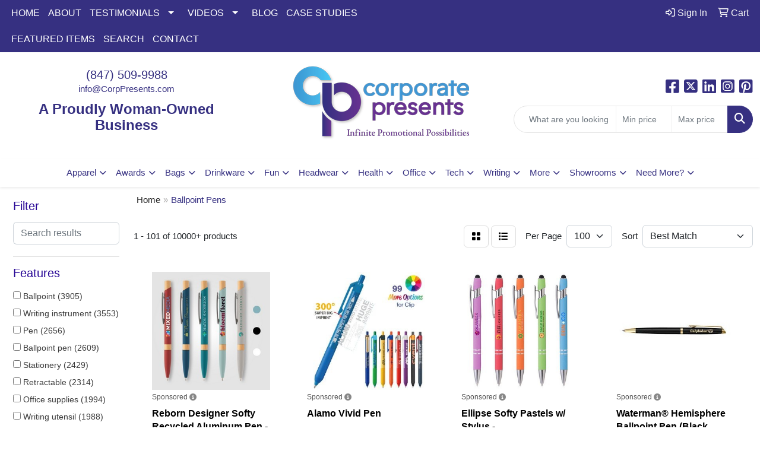

--- FILE ---
content_type: text/html
request_url: https://www.corporatepresents.com/ws/ws.dll/StartSrch?UID=25112&WENavID=18459135
body_size: 24202
content:
<!DOCTYPE html>
<html lang="en"><head>
<meta charset="utf-8">
<meta http-equiv="X-UA-Compatible" content="IE=edge">
<meta name="viewport" content="width=device-width, initial-scale=1">
<!-- The above 3 meta tags *must* come first in the head; any other head content must come *after* these tags -->


<link href="/distsite/styles/8/css/bootstrap.min.css" rel="stylesheet" />
<link href="https://fonts.googleapis.com/css?family=Open+Sans:400,600|Oswald:400,600" rel="stylesheet">
<link href="/distsite/styles/8/css/owl.carousel.min.css" rel="stylesheet">
<link href="/distsite/styles/8/css/nouislider.css" rel="stylesheet">
<!--<link href="/distsite/styles/8/css/menu.css" rel="stylesheet"/>-->
<link href="/distsite/styles/8/css/flexslider.css" rel="stylesheet">
<link href="/distsite/styles/8/css/all.min.css" rel="stylesheet">
<link href="/distsite/styles/8/css/slick/slick.css" rel="stylesheet"/>
<link href="/distsite/styles/8/css/lightbox/lightbox.css" rel="stylesheet"  />
<link href="/distsite/styles/8/css/yamm.css" rel="stylesheet" />
<!-- Custom styles for this theme -->
<link href="/we/we.dll/StyleSheet?UN=25112&Type=WETheme&TS=C45054.5083680556" rel="stylesheet">
<!-- Custom styles for this theme -->
<link href="/we/we.dll/StyleSheet?UN=25112&Type=WETheme-PS&TS=C45054.5083680556" rel="stylesheet">
<style>
#header-right > ul > li:nth-child(1) > a {
font-weight: bold;
}

#sigCollections-container > div.container {display:none;} /* Hide Sig Collection Header Bar */

#header-right > ul > li:nth-child(2) > a {
font-weight: bold;
}

/*bold and center featured video title*/
#featured-video h3 {
font-weight: bold;
text-align: center;
}

.videoWrapper {
	position: relative;
	padding-bottom: 25%; /* 16:9 */
	padding-top: 25px;
	height: 0;
}
.videoWrapper iframe {
	position: absolute;
	top: 0;
	left: 0;
	width: 100%;
	height: 100%;
}

</style>

<!-- HTML5 shim and Respond.js for IE8 support of HTML5 elements and media queries -->
<!--[if lt IE 9]>
      <script src="https://oss.maxcdn.com/html5shiv/3.7.3/html5shiv.min.js"></script>
      <script src="https://oss.maxcdn.com/respond/1.4.2/respond.min.js"></script>
    <![endif]-->

</head>

<body style="background:#fff;">


  <!-- Slide-Out Menu -->
  <div id="filter-menu" class="filter-menu">
    <button id="close-menu" class="btn-close"></button>
    <div class="menu-content">
      
<aside class="filter-sidebar">



<div class="filter-section first">
	<h2>Filter</h2>
	 <div class="input-group mb-3">
	 <input type="text" style="border-right:0;" placeholder="Search results" class="form-control text-search-within-results" name="SearchWithinResults" value="" maxlength="100" onkeyup="HandleTextFilter(event);">
	  <label class="input-group-text" style="background-color:#fff;"><a  style="display:none;" href="javascript:void(0);" class="remove-filter" data-toggle="tooltip" title="Clear" onclick="ClearTextFilter();"><i class="far fa-times" aria-hidden="true"></i> <span class="fa-sr-only">x</span></a></label>
	</div>
</div>

<a href="javascript:void(0);" class="clear-filters"  style="display:none;" onclick="ClearDrillDown();">Clear all filters</a>

<div class="filter-section"  style="display:none;">
	<h2>Categories</h2>

	<div class="filter-list">

	 

		<!-- wrapper for more filters -->
        <div class="show-filter">

		</div><!-- showfilters -->

	</div>

		<a href="#" class="show-more"  style="display:none;" >Show more</a>
</div>


<div class="filter-section" >
	<h2>Features</h2>

		<div class="filter-list">

	  		<div class="checkbox"><label><input class="filtercheckbox" type="checkbox" name="2|Ballpoint" ><span> Ballpoint (3905)</span></label></div><div class="checkbox"><label><input class="filtercheckbox" type="checkbox" name="2|Writing instrument" ><span> Writing instrument (3553)</span></label></div><div class="checkbox"><label><input class="filtercheckbox" type="checkbox" name="2|Pen" ><span> Pen (2656)</span></label></div><div class="checkbox"><label><input class="filtercheckbox" type="checkbox" name="2|Ballpoint pen" ><span> Ballpoint pen (2609)</span></label></div><div class="checkbox"><label><input class="filtercheckbox" type="checkbox" name="2|Stationery" ><span> Stationery (2429)</span></label></div><div class="checkbox"><label><input class="filtercheckbox" type="checkbox" name="2|Retractable" ><span> Retractable (2314)</span></label></div><div class="checkbox"><label><input class="filtercheckbox" type="checkbox" name="2|Office supplies" ><span> Office supplies (1994)</span></label></div><div class="checkbox"><label><input class="filtercheckbox" type="checkbox" name="2|Writing utensil" ><span> Writing utensil (1988)</span></label></div><div class="checkbox"><label><input class="filtercheckbox" type="checkbox" name="2|Pocket clip" ><span> Pocket clip (1872)</span></label></div><div class="checkbox"><label><input class="filtercheckbox" type="checkbox" name="2|Writing tool" ><span> Writing tool (1807)</span></label></div><div class="show-filter"><div class="checkbox"><label><input class="filtercheckbox" type="checkbox" name="2|Writing" ><span> Writing (1619)</span></label></div><div class="checkbox"><label><input class="filtercheckbox" type="checkbox" name="2|Novelty" ><span> Novelty (1295)</span></label></div><div class="checkbox"><label><input class="filtercheckbox" type="checkbox" name="2|Click action" ><span> Click action (1270)</span></label></div><div class="checkbox"><label><input class="filtercheckbox" type="checkbox" name="2|Metal pen" ><span> Metal pen (1225)</span></label></div><div class="checkbox"><label><input class="filtercheckbox" type="checkbox" name="2|Gift pen" ><span> Gift pen (1077)</span></label></div><div class="checkbox"><label><input class="filtercheckbox" type="checkbox" name="2|Table decoration" ><span> Table decoration (1077)</span></label></div><div class="checkbox"><label><input class="filtercheckbox" type="checkbox" name="2|Metal" ><span> Metal (1062)</span></label></div><div class="checkbox"><label><input class="filtercheckbox" type="checkbox" name="2|School" ><span> School (996)</span></label></div><div class="checkbox"><label><input class="filtercheckbox" type="checkbox" name="2|Novelty pen" ><span> Novelty pen (949)</span></label></div><div class="checkbox"><label><input class="filtercheckbox" type="checkbox" name="2|Plastic" ><span> Plastic (927)</span></label></div><div class="checkbox"><label><input class="filtercheckbox" type="checkbox" name="2|Made in usa" ><span> Made in usa (876)</span></label></div><div class="checkbox"><label><input class="filtercheckbox" type="checkbox" name="2|Twist action" ><span> Twist action (874)</span></label></div><div class="checkbox"><label><input class="filtercheckbox" type="checkbox" name="2|Stylus" ><span> Stylus (861)</span></label></div><div class="checkbox"><label><input class="filtercheckbox" type="checkbox" name="2|Black ink" ><span> Black ink (800)</span></label></div><div class="checkbox"><label><input class="filtercheckbox" type="checkbox" name="2|Bent pen" ><span> Bent pen (777)</span></label></div><div class="checkbox"><label><input class="filtercheckbox" type="checkbox" name="2|Shape pen" ><span> Shape pen (769)</span></label></div><div class="checkbox"><label><input class="filtercheckbox" type="checkbox" name="2|Office" ><span> Office (743)</span></label></div><div class="checkbox"><label><input class="filtercheckbox" type="checkbox" name="2|Executive" ><span> Executive (559)</span></label></div><div class="checkbox"><label><input class="filtercheckbox" type="checkbox" name="2|School supplies" ><span> School supplies (557)</span></label></div><div class="checkbox"><label><input class="filtercheckbox" type="checkbox" name="2|Smooth writing" ><span> Smooth writing (548)</span></label></div><div class="checkbox"><label><input class="filtercheckbox" type="checkbox" name="2|Portable" ><span> Portable (518)</span></label></div><div class="checkbox"><label><input class="filtercheckbox" type="checkbox" name="2|Durable" ><span> Durable (512)</span></label></div><div class="checkbox"><label><input class="filtercheckbox" type="checkbox" name="2|Student" ><span> Student (495)</span></label></div><div class="checkbox"><label><input class="filtercheckbox" type="checkbox" name="2|Plastic pen" ><span> Plastic pen (485)</span></label></div><div class="checkbox"><label><input class="filtercheckbox" type="checkbox" name="2|Plunger" ><span> Plunger (481)</span></label></div><div class="checkbox"><label><input class="filtercheckbox" type="checkbox" name="2|Ink" ><span> Ink (463)</span></label></div><div class="checkbox"><label><input class="filtercheckbox" type="checkbox" name="2|Clip" ><span> Clip (424)</span></label></div><div class="checkbox"><label><input class="filtercheckbox" type="checkbox" name="2|Lightweight" ><span> Lightweight (416)</span></label></div><div class="checkbox"><label><input class="filtercheckbox" type="checkbox" name="2|Smooth" ><span> Smooth (403)</span></label></div><div class="checkbox"><label><input class="filtercheckbox" type="checkbox" name="2|Refillable" ><span> Refillable (398)</span></label></div><div class="checkbox"><label><input class="filtercheckbox" type="checkbox" name="2|Pencil" ><span> Pencil (397)</span></label></div><div class="checkbox"><label><input class="filtercheckbox" type="checkbox" name="2|Stylus pen" ><span> Stylus pen (393)</span></label></div><div class="checkbox"><label><input class="filtercheckbox" type="checkbox" name="2|Business" ><span> Business (391)</span></label></div><div class="checkbox"><label><input class="filtercheckbox" type="checkbox" name="2|Marker" ><span> Marker (368)</span></label></div><div class="checkbox"><label><input class="filtercheckbox" type="checkbox" name="2|Medium point" ><span> Medium point (348)</span></label></div><div class="checkbox"><label><input class="filtercheckbox" type="checkbox" name="2|Metallic" ><span> Metallic (328)</span></label></div><div class="checkbox"><label><input class="filtercheckbox" type="checkbox" name="2|Rollerball" ><span> Rollerball (318)</span></label></div><div class="checkbox"><label><input class="filtercheckbox" type="checkbox" name="2|Grip" ><span> Grip (317)</span></label></div><div class="checkbox"><label><input class="filtercheckbox" type="checkbox" name="2|Push action" ><span> Push action (317)</span></label></div><div class="checkbox"><label><input class="filtercheckbox" type="checkbox" name="2|Rubber grip" ><span> Rubber grip (315)</span></label></div></div>

			<!-- wrapper for more filters -->
			<div class="show-filter">

			</div><!-- showfilters -->
 		</div>
		<a href="#" class="show-more"  >Show more</a>


</div>


<div class="filter-section" >
	<h2>Colors</h2>

		<div class="filter-list">

		  	<div class="checkbox"><label><input class="filtercheckbox" type="checkbox" name="1|Red" ><span> Red (4775)</span></label></div><div class="checkbox"><label><input class="filtercheckbox" type="checkbox" name="1|Black" ><span> Black (3683)</span></label></div><div class="checkbox"><label><input class="filtercheckbox" type="checkbox" name="1|Blue" ><span> Blue (3563)</span></label></div><div class="checkbox"><label><input class="filtercheckbox" type="checkbox" name="1|Green" ><span> Green (2685)</span></label></div><div class="checkbox"><label><input class="filtercheckbox" type="checkbox" name="1|Orange" ><span> Orange (2518)</span></label></div><div class="checkbox"><label><input class="filtercheckbox" type="checkbox" name="1|Purple" ><span> Purple (2505)</span></label></div><div class="checkbox"><label><input class="filtercheckbox" type="checkbox" name="1|Yellow" ><span> Yellow (2470)</span></label></div><div class="checkbox"><label><input class="filtercheckbox" type="checkbox" name="1|White" ><span> White (2273)</span></label></div><div class="checkbox"><label><input class="filtercheckbox" type="checkbox" name="1|Pink" ><span> Pink (2187)</span></label></div><div class="checkbox"><label><input class="filtercheckbox" type="checkbox" name="1|Silver" ><span> Silver (1516)</span></label></div><div class="show-filter"><div class="checkbox"><label><input class="filtercheckbox" type="checkbox" name="1|Light blue" ><span> Light blue (1294)</span></label></div><div class="checkbox"><label><input class="filtercheckbox" type="checkbox" name="1|Brown" ><span> Brown (1222)</span></label></div><div class="checkbox"><label><input class="filtercheckbox" type="checkbox" name="1|Gold" ><span> Gold (1072)</span></label></div><div class="checkbox"><label><input class="filtercheckbox" type="checkbox" name="1|Lime green" ><span> Lime green (1015)</span></label></div><div class="checkbox"><label><input class="filtercheckbox" type="checkbox" name="1|Various" ><span> Various (995)</span></label></div><div class="checkbox"><label><input class="filtercheckbox" type="checkbox" name="1|Dark green" ><span> Dark green (957)</span></label></div><div class="checkbox"><label><input class="filtercheckbox" type="checkbox" name="1|Aqua blue" ><span> Aqua blue (844)</span></label></div><div class="checkbox"><label><input class="filtercheckbox" type="checkbox" name="1|Medium green" ><span> Medium green (836)</span></label></div><div class="checkbox"><label><input class="filtercheckbox" type="checkbox" name="1|Burnt orange" ><span> Burnt orange (830)</span></label></div><div class="checkbox"><label><input class="filtercheckbox" type="checkbox" name="1|Cobalt blue" ><span> Cobalt blue (829)</span></label></div><div class="checkbox"><label><input class="filtercheckbox" type="checkbox" name="1|Clear pink" ><span> Clear pink (826)</span></label></div><div class="checkbox"><label><input class="filtercheckbox" type="checkbox" name="1|Transparent hot pink" ><span> Transparent hot pink (826)</span></label></div><div class="checkbox"><label><input class="filtercheckbox" type="checkbox" name="1|Black/white" ><span> Black/white (746)</span></label></div><div class="checkbox"><label><input class="filtercheckbox" type="checkbox" name="1|Clear yellow" ><span> Clear yellow (741)</span></label></div><div class="checkbox"><label><input class="filtercheckbox" type="checkbox" name="1|Purple/pink" ><span> Purple/pink (687)</span></label></div><div class="checkbox"><label><input class="filtercheckbox" type="checkbox" name="1|Teal opaque lime green" ><span> Teal opaque lime green (687)</span></label></div><div class="checkbox"><label><input class="filtercheckbox" type="checkbox" name="1|Denim" ><span> Denim (682)</span></label></div><div class="checkbox"><label><input class="filtercheckbox" type="checkbox" name="1|Gray" ><span> Gray (664)</span></label></div><div class="checkbox"><label><input class="filtercheckbox" type="checkbox" name="1|Navy blue" ><span> Navy blue (346)</span></label></div><div class="checkbox"><label><input class="filtercheckbox" type="checkbox" name="1|Assorted" ><span> Assorted (290)</span></label></div><div class="checkbox"><label><input class="filtercheckbox" type="checkbox" name="1|Hot pink" ><span> Hot pink (281)</span></label></div><div class="checkbox"><label><input class="filtercheckbox" type="checkbox" name="1|Black/silver" ><span> Black/silver (272)</span></label></div><div class="checkbox"><label><input class="filtercheckbox" type="checkbox" name="1|Royal blue" ><span> Royal blue (216)</span></label></div><div class="checkbox"><label><input class="filtercheckbox" type="checkbox" name="1|Dark blue" ><span> Dark blue (214)</span></label></div><div class="checkbox"><label><input class="filtercheckbox" type="checkbox" name="1|Glisten black" ><span> Glisten black (212)</span></label></div><div class="checkbox"><label><input class="filtercheckbox" type="checkbox" name="1|Teal green" ><span> Teal green (204)</span></label></div><div class="checkbox"><label><input class="filtercheckbox" type="checkbox" name="1|Rose gold" ><span> Rose gold (190)</span></label></div><div class="checkbox"><label><input class="filtercheckbox" type="checkbox" name="1|Satin chrome silver" ><span> Satin chrome silver (180)</span></label></div><div class="checkbox"><label><input class="filtercheckbox" type="checkbox" name="1|Translucent blue" ><span> Translucent blue (175)</span></label></div><div class="checkbox"><label><input class="filtercheckbox" type="checkbox" name="1|Blue/silver" ><span> Blue/silver (165)</span></label></div><div class="checkbox"><label><input class="filtercheckbox" type="checkbox" name="1|Red/silver" ><span> Red/silver (155)</span></label></div><div class="checkbox"><label><input class="filtercheckbox" type="checkbox" name="1|Silver/black" ><span> Silver/black (151)</span></label></div><div class="checkbox"><label><input class="filtercheckbox" type="checkbox" name="1|Light green" ><span> Light green (148)</span></label></div><div class="checkbox"><label><input class="filtercheckbox" type="checkbox" name="1|Burgundy red" ><span> Burgundy red (147)</span></label></div><div class="checkbox"><label><input class="filtercheckbox" type="checkbox" name="1|Matte black" ><span> Matte black (128)</span></label></div><div class="checkbox"><label><input class="filtercheckbox" type="checkbox" name="1|Burgundy" ><span> Burgundy (119)</span></label></div><div class="checkbox"><label><input class="filtercheckbox" type="checkbox" name="1|Gun metal" ><span> Gun metal (116)</span></label></div><div class="checkbox"><label><input class="filtercheckbox" type="checkbox" name="1|Translucent red" ><span> Translucent red (114)</span></label></div><div class="checkbox"><label><input class="filtercheckbox" type="checkbox" name="1|Pearl white" ><span> Pearl white (112)</span></label></div><div class="checkbox"><label><input class="filtercheckbox" type="checkbox" name="1|Gunmetal" ><span> Gunmetal (107)</span></label></div></div>


			<!-- wrapper for more filters -->
			<div class="show-filter">

			</div><!-- showfilters -->

		  </div>

		<a href="#" class="show-more"  >Show more</a>
</div>


<div class="filter-section"  >
	<h2>Price Range</h2>
	<div class="filter-price-wrap">
		<div class="filter-price-inner">
			<div class="input-group">
				<span class="input-group-text input-group-text-white">$</span>
				<input type="text" class="form-control form-control-sm filter-min-prices" name="min-prices" value="" placeholder="Min" onkeyup="HandlePriceFilter(event);">
			</div>
			<div class="input-group">
				<span class="input-group-text input-group-text-white">$</span>
				<input type="text" class="form-control form-control-sm filter-max-prices" name="max-prices" value="" placeholder="Max" onkeyup="HandlePriceFilter(event);">
			</div>
		</div>
		<a href="javascript:void(0)" onclick="SetPriceFilter();" ><i class="fa-solid fa-chevron-right"></i></a>
	</div>
</div>

<div class="filter-section"   >
	<h2>Quantity</h2>
	<div class="filter-price-wrap mb-2">
		<input type="text" class="form-control form-control-sm filter-quantity" value="" placeholder="Qty" onkeyup="HandleQuantityFilter(event);">
		<a href="javascript:void(0)" onclick="SetQuantityFilter();"><i class="fa-solid fa-chevron-right"></i></a>
	</div>
</div>




	</aside>

    </div>
</div>




	<div class="container-fluid">
		<div class="row">

			<div class="col-md-3 col-lg-2">
        <div class="d-none d-md-block">
          <div id="desktop-filter">
            
<aside class="filter-sidebar">



<div class="filter-section first">
	<h2>Filter</h2>
	 <div class="input-group mb-3">
	 <input type="text" style="border-right:0;" placeholder="Search results" class="form-control text-search-within-results" name="SearchWithinResults" value="" maxlength="100" onkeyup="HandleTextFilter(event);">
	  <label class="input-group-text" style="background-color:#fff;"><a  style="display:none;" href="javascript:void(0);" class="remove-filter" data-toggle="tooltip" title="Clear" onclick="ClearTextFilter();"><i class="far fa-times" aria-hidden="true"></i> <span class="fa-sr-only">x</span></a></label>
	</div>
</div>

<a href="javascript:void(0);" class="clear-filters"  style="display:none;" onclick="ClearDrillDown();">Clear all filters</a>

<div class="filter-section"  style="display:none;">
	<h2>Categories</h2>

	<div class="filter-list">

	 

		<!-- wrapper for more filters -->
        <div class="show-filter">

		</div><!-- showfilters -->

	</div>

		<a href="#" class="show-more"  style="display:none;" >Show more</a>
</div>


<div class="filter-section" >
	<h2>Features</h2>

		<div class="filter-list">

	  		<div class="checkbox"><label><input class="filtercheckbox" type="checkbox" name="2|Ballpoint" ><span> Ballpoint (3905)</span></label></div><div class="checkbox"><label><input class="filtercheckbox" type="checkbox" name="2|Writing instrument" ><span> Writing instrument (3553)</span></label></div><div class="checkbox"><label><input class="filtercheckbox" type="checkbox" name="2|Pen" ><span> Pen (2656)</span></label></div><div class="checkbox"><label><input class="filtercheckbox" type="checkbox" name="2|Ballpoint pen" ><span> Ballpoint pen (2609)</span></label></div><div class="checkbox"><label><input class="filtercheckbox" type="checkbox" name="2|Stationery" ><span> Stationery (2429)</span></label></div><div class="checkbox"><label><input class="filtercheckbox" type="checkbox" name="2|Retractable" ><span> Retractable (2314)</span></label></div><div class="checkbox"><label><input class="filtercheckbox" type="checkbox" name="2|Office supplies" ><span> Office supplies (1994)</span></label></div><div class="checkbox"><label><input class="filtercheckbox" type="checkbox" name="2|Writing utensil" ><span> Writing utensil (1988)</span></label></div><div class="checkbox"><label><input class="filtercheckbox" type="checkbox" name="2|Pocket clip" ><span> Pocket clip (1872)</span></label></div><div class="checkbox"><label><input class="filtercheckbox" type="checkbox" name="2|Writing tool" ><span> Writing tool (1807)</span></label></div><div class="show-filter"><div class="checkbox"><label><input class="filtercheckbox" type="checkbox" name="2|Writing" ><span> Writing (1619)</span></label></div><div class="checkbox"><label><input class="filtercheckbox" type="checkbox" name="2|Novelty" ><span> Novelty (1295)</span></label></div><div class="checkbox"><label><input class="filtercheckbox" type="checkbox" name="2|Click action" ><span> Click action (1270)</span></label></div><div class="checkbox"><label><input class="filtercheckbox" type="checkbox" name="2|Metal pen" ><span> Metal pen (1225)</span></label></div><div class="checkbox"><label><input class="filtercheckbox" type="checkbox" name="2|Gift pen" ><span> Gift pen (1077)</span></label></div><div class="checkbox"><label><input class="filtercheckbox" type="checkbox" name="2|Table decoration" ><span> Table decoration (1077)</span></label></div><div class="checkbox"><label><input class="filtercheckbox" type="checkbox" name="2|Metal" ><span> Metal (1062)</span></label></div><div class="checkbox"><label><input class="filtercheckbox" type="checkbox" name="2|School" ><span> School (996)</span></label></div><div class="checkbox"><label><input class="filtercheckbox" type="checkbox" name="2|Novelty pen" ><span> Novelty pen (949)</span></label></div><div class="checkbox"><label><input class="filtercheckbox" type="checkbox" name="2|Plastic" ><span> Plastic (927)</span></label></div><div class="checkbox"><label><input class="filtercheckbox" type="checkbox" name="2|Made in usa" ><span> Made in usa (876)</span></label></div><div class="checkbox"><label><input class="filtercheckbox" type="checkbox" name="2|Twist action" ><span> Twist action (874)</span></label></div><div class="checkbox"><label><input class="filtercheckbox" type="checkbox" name="2|Stylus" ><span> Stylus (861)</span></label></div><div class="checkbox"><label><input class="filtercheckbox" type="checkbox" name="2|Black ink" ><span> Black ink (800)</span></label></div><div class="checkbox"><label><input class="filtercheckbox" type="checkbox" name="2|Bent pen" ><span> Bent pen (777)</span></label></div><div class="checkbox"><label><input class="filtercheckbox" type="checkbox" name="2|Shape pen" ><span> Shape pen (769)</span></label></div><div class="checkbox"><label><input class="filtercheckbox" type="checkbox" name="2|Office" ><span> Office (743)</span></label></div><div class="checkbox"><label><input class="filtercheckbox" type="checkbox" name="2|Executive" ><span> Executive (559)</span></label></div><div class="checkbox"><label><input class="filtercheckbox" type="checkbox" name="2|School supplies" ><span> School supplies (557)</span></label></div><div class="checkbox"><label><input class="filtercheckbox" type="checkbox" name="2|Smooth writing" ><span> Smooth writing (548)</span></label></div><div class="checkbox"><label><input class="filtercheckbox" type="checkbox" name="2|Portable" ><span> Portable (518)</span></label></div><div class="checkbox"><label><input class="filtercheckbox" type="checkbox" name="2|Durable" ><span> Durable (512)</span></label></div><div class="checkbox"><label><input class="filtercheckbox" type="checkbox" name="2|Student" ><span> Student (495)</span></label></div><div class="checkbox"><label><input class="filtercheckbox" type="checkbox" name="2|Plastic pen" ><span> Plastic pen (485)</span></label></div><div class="checkbox"><label><input class="filtercheckbox" type="checkbox" name="2|Plunger" ><span> Plunger (481)</span></label></div><div class="checkbox"><label><input class="filtercheckbox" type="checkbox" name="2|Ink" ><span> Ink (463)</span></label></div><div class="checkbox"><label><input class="filtercheckbox" type="checkbox" name="2|Clip" ><span> Clip (424)</span></label></div><div class="checkbox"><label><input class="filtercheckbox" type="checkbox" name="2|Lightweight" ><span> Lightweight (416)</span></label></div><div class="checkbox"><label><input class="filtercheckbox" type="checkbox" name="2|Smooth" ><span> Smooth (403)</span></label></div><div class="checkbox"><label><input class="filtercheckbox" type="checkbox" name="2|Refillable" ><span> Refillable (398)</span></label></div><div class="checkbox"><label><input class="filtercheckbox" type="checkbox" name="2|Pencil" ><span> Pencil (397)</span></label></div><div class="checkbox"><label><input class="filtercheckbox" type="checkbox" name="2|Stylus pen" ><span> Stylus pen (393)</span></label></div><div class="checkbox"><label><input class="filtercheckbox" type="checkbox" name="2|Business" ><span> Business (391)</span></label></div><div class="checkbox"><label><input class="filtercheckbox" type="checkbox" name="2|Marker" ><span> Marker (368)</span></label></div><div class="checkbox"><label><input class="filtercheckbox" type="checkbox" name="2|Medium point" ><span> Medium point (348)</span></label></div><div class="checkbox"><label><input class="filtercheckbox" type="checkbox" name="2|Metallic" ><span> Metallic (328)</span></label></div><div class="checkbox"><label><input class="filtercheckbox" type="checkbox" name="2|Rollerball" ><span> Rollerball (318)</span></label></div><div class="checkbox"><label><input class="filtercheckbox" type="checkbox" name="2|Grip" ><span> Grip (317)</span></label></div><div class="checkbox"><label><input class="filtercheckbox" type="checkbox" name="2|Push action" ><span> Push action (317)</span></label></div><div class="checkbox"><label><input class="filtercheckbox" type="checkbox" name="2|Rubber grip" ><span> Rubber grip (315)</span></label></div></div>

			<!-- wrapper for more filters -->
			<div class="show-filter">

			</div><!-- showfilters -->
 		</div>
		<a href="#" class="show-more"  >Show more</a>


</div>


<div class="filter-section" >
	<h2>Colors</h2>

		<div class="filter-list">

		  	<div class="checkbox"><label><input class="filtercheckbox" type="checkbox" name="1|Red" ><span> Red (4775)</span></label></div><div class="checkbox"><label><input class="filtercheckbox" type="checkbox" name="1|Black" ><span> Black (3683)</span></label></div><div class="checkbox"><label><input class="filtercheckbox" type="checkbox" name="1|Blue" ><span> Blue (3563)</span></label></div><div class="checkbox"><label><input class="filtercheckbox" type="checkbox" name="1|Green" ><span> Green (2685)</span></label></div><div class="checkbox"><label><input class="filtercheckbox" type="checkbox" name="1|Orange" ><span> Orange (2518)</span></label></div><div class="checkbox"><label><input class="filtercheckbox" type="checkbox" name="1|Purple" ><span> Purple (2505)</span></label></div><div class="checkbox"><label><input class="filtercheckbox" type="checkbox" name="1|Yellow" ><span> Yellow (2470)</span></label></div><div class="checkbox"><label><input class="filtercheckbox" type="checkbox" name="1|White" ><span> White (2273)</span></label></div><div class="checkbox"><label><input class="filtercheckbox" type="checkbox" name="1|Pink" ><span> Pink (2187)</span></label></div><div class="checkbox"><label><input class="filtercheckbox" type="checkbox" name="1|Silver" ><span> Silver (1516)</span></label></div><div class="show-filter"><div class="checkbox"><label><input class="filtercheckbox" type="checkbox" name="1|Light blue" ><span> Light blue (1294)</span></label></div><div class="checkbox"><label><input class="filtercheckbox" type="checkbox" name="1|Brown" ><span> Brown (1222)</span></label></div><div class="checkbox"><label><input class="filtercheckbox" type="checkbox" name="1|Gold" ><span> Gold (1072)</span></label></div><div class="checkbox"><label><input class="filtercheckbox" type="checkbox" name="1|Lime green" ><span> Lime green (1015)</span></label></div><div class="checkbox"><label><input class="filtercheckbox" type="checkbox" name="1|Various" ><span> Various (995)</span></label></div><div class="checkbox"><label><input class="filtercheckbox" type="checkbox" name="1|Dark green" ><span> Dark green (957)</span></label></div><div class="checkbox"><label><input class="filtercheckbox" type="checkbox" name="1|Aqua blue" ><span> Aqua blue (844)</span></label></div><div class="checkbox"><label><input class="filtercheckbox" type="checkbox" name="1|Medium green" ><span> Medium green (836)</span></label></div><div class="checkbox"><label><input class="filtercheckbox" type="checkbox" name="1|Burnt orange" ><span> Burnt orange (830)</span></label></div><div class="checkbox"><label><input class="filtercheckbox" type="checkbox" name="1|Cobalt blue" ><span> Cobalt blue (829)</span></label></div><div class="checkbox"><label><input class="filtercheckbox" type="checkbox" name="1|Clear pink" ><span> Clear pink (826)</span></label></div><div class="checkbox"><label><input class="filtercheckbox" type="checkbox" name="1|Transparent hot pink" ><span> Transparent hot pink (826)</span></label></div><div class="checkbox"><label><input class="filtercheckbox" type="checkbox" name="1|Black/white" ><span> Black/white (746)</span></label></div><div class="checkbox"><label><input class="filtercheckbox" type="checkbox" name="1|Clear yellow" ><span> Clear yellow (741)</span></label></div><div class="checkbox"><label><input class="filtercheckbox" type="checkbox" name="1|Purple/pink" ><span> Purple/pink (687)</span></label></div><div class="checkbox"><label><input class="filtercheckbox" type="checkbox" name="1|Teal opaque lime green" ><span> Teal opaque lime green (687)</span></label></div><div class="checkbox"><label><input class="filtercheckbox" type="checkbox" name="1|Denim" ><span> Denim (682)</span></label></div><div class="checkbox"><label><input class="filtercheckbox" type="checkbox" name="1|Gray" ><span> Gray (664)</span></label></div><div class="checkbox"><label><input class="filtercheckbox" type="checkbox" name="1|Navy blue" ><span> Navy blue (346)</span></label></div><div class="checkbox"><label><input class="filtercheckbox" type="checkbox" name="1|Assorted" ><span> Assorted (290)</span></label></div><div class="checkbox"><label><input class="filtercheckbox" type="checkbox" name="1|Hot pink" ><span> Hot pink (281)</span></label></div><div class="checkbox"><label><input class="filtercheckbox" type="checkbox" name="1|Black/silver" ><span> Black/silver (272)</span></label></div><div class="checkbox"><label><input class="filtercheckbox" type="checkbox" name="1|Royal blue" ><span> Royal blue (216)</span></label></div><div class="checkbox"><label><input class="filtercheckbox" type="checkbox" name="1|Dark blue" ><span> Dark blue (214)</span></label></div><div class="checkbox"><label><input class="filtercheckbox" type="checkbox" name="1|Glisten black" ><span> Glisten black (212)</span></label></div><div class="checkbox"><label><input class="filtercheckbox" type="checkbox" name="1|Teal green" ><span> Teal green (204)</span></label></div><div class="checkbox"><label><input class="filtercheckbox" type="checkbox" name="1|Rose gold" ><span> Rose gold (190)</span></label></div><div class="checkbox"><label><input class="filtercheckbox" type="checkbox" name="1|Satin chrome silver" ><span> Satin chrome silver (180)</span></label></div><div class="checkbox"><label><input class="filtercheckbox" type="checkbox" name="1|Translucent blue" ><span> Translucent blue (175)</span></label></div><div class="checkbox"><label><input class="filtercheckbox" type="checkbox" name="1|Blue/silver" ><span> Blue/silver (165)</span></label></div><div class="checkbox"><label><input class="filtercheckbox" type="checkbox" name="1|Red/silver" ><span> Red/silver (155)</span></label></div><div class="checkbox"><label><input class="filtercheckbox" type="checkbox" name="1|Silver/black" ><span> Silver/black (151)</span></label></div><div class="checkbox"><label><input class="filtercheckbox" type="checkbox" name="1|Light green" ><span> Light green (148)</span></label></div><div class="checkbox"><label><input class="filtercheckbox" type="checkbox" name="1|Burgundy red" ><span> Burgundy red (147)</span></label></div><div class="checkbox"><label><input class="filtercheckbox" type="checkbox" name="1|Matte black" ><span> Matte black (128)</span></label></div><div class="checkbox"><label><input class="filtercheckbox" type="checkbox" name="1|Burgundy" ><span> Burgundy (119)</span></label></div><div class="checkbox"><label><input class="filtercheckbox" type="checkbox" name="1|Gun metal" ><span> Gun metal (116)</span></label></div><div class="checkbox"><label><input class="filtercheckbox" type="checkbox" name="1|Translucent red" ><span> Translucent red (114)</span></label></div><div class="checkbox"><label><input class="filtercheckbox" type="checkbox" name="1|Pearl white" ><span> Pearl white (112)</span></label></div><div class="checkbox"><label><input class="filtercheckbox" type="checkbox" name="1|Gunmetal" ><span> Gunmetal (107)</span></label></div></div>


			<!-- wrapper for more filters -->
			<div class="show-filter">

			</div><!-- showfilters -->

		  </div>

		<a href="#" class="show-more"  >Show more</a>
</div>


<div class="filter-section"  >
	<h2>Price Range</h2>
	<div class="filter-price-wrap">
		<div class="filter-price-inner">
			<div class="input-group">
				<span class="input-group-text input-group-text-white">$</span>
				<input type="text" class="form-control form-control-sm filter-min-prices" name="min-prices" value="" placeholder="Min" onkeyup="HandlePriceFilter(event);">
			</div>
			<div class="input-group">
				<span class="input-group-text input-group-text-white">$</span>
				<input type="text" class="form-control form-control-sm filter-max-prices" name="max-prices" value="" placeholder="Max" onkeyup="HandlePriceFilter(event);">
			</div>
		</div>
		<a href="javascript:void(0)" onclick="SetPriceFilter();" ><i class="fa-solid fa-chevron-right"></i></a>
	</div>
</div>

<div class="filter-section"   >
	<h2>Quantity</h2>
	<div class="filter-price-wrap mb-2">
		<input type="text" class="form-control form-control-sm filter-quantity" value="" placeholder="Qty" onkeyup="HandleQuantityFilter(event);">
		<a href="javascript:void(0)" onclick="SetQuantityFilter();"><i class="fa-solid fa-chevron-right"></i></a>
	</div>
</div>




	</aside>

          </div>
        </div>
			</div>

			<div class="col-md-9 col-lg-10">
				

				<ol class="breadcrumb"  >
              		<li><a href="https://www.corporatepresents.com" target="_top">Home</a></li>
             	 	<li class="active">Ballpoint Pens</li>
            	</ol>




				<div id="product-list-controls">

				
						<div class="d-flex align-items-center justify-content-between">
							<div class="d-none d-md-block me-3">
								1 - 101 of  10000+ <span class="d-none d-lg-inline">products</span>
							</div>
					  
						  <!-- Right Aligned Controls -->
						  <div class="product-controls-right d-flex align-items-center">
       
              <button id="show-filter-button" class="btn btn-control d-block d-md-none"><i class="fa-solid fa-filter" aria-hidden="true"></i></button>

							
							<span class="me-3">
								<a href="/ws/ws.dll/StartSrch?UID=25112&WENavID=18459135&View=T&ST=260115211554185161596129720" class="btn btn-control grid" title="Change to Grid View"><i class="fa-solid fa-grid-2" aria-hidden="true"></i>  <span class="fa-sr-only">Grid</span></a>
								<a href="/ws/ws.dll/StartSrch?UID=25112&WENavID=18459135&View=L&ST=260115211554185161596129720" class="btn btn-control" title="Change to List View"><i class="fa-solid fa-list"></i> <span class="fa-sr-only">List</span></a>
							</span>
							
					  
							<!-- Number of Items Per Page -->
							<div class="me-2 d-none d-lg-block">
								<label>Per Page</label>
							</div>
							<div class="me-3 d-none d-md-block">
								<select class="form-select notranslate" onchange="GoToNewURL(this);" aria-label="Items per page">
									<option value="/ws/ws.dll/StartSrch?UID=25112&WENavID=18459135&ST=260115211554185161596129720&PPP=10" >10</option><option value="/ws/ws.dll/StartSrch?UID=25112&WENavID=18459135&ST=260115211554185161596129720&PPP=25" >25</option><option value="/ws/ws.dll/StartSrch?UID=25112&WENavID=18459135&ST=260115211554185161596129720&PPP=50" >50</option><option value="/ws/ws.dll/StartSrch?UID=25112&WENavID=18459135&ST=260115211554185161596129720&PPP=100" selected>100</option><option value="/ws/ws.dll/StartSrch?UID=25112&WENavID=18459135&ST=260115211554185161596129720&PPP=250" >250</option>
								
								</select>
							</div>
					  
							<!-- Sort By -->
							<div class="d-none d-lg-block me-2">
								<label>Sort</label>
							</div>
							<div>
								<select class="form-select" onchange="GoToNewURL(this);">
									<option value="/ws/ws.dll/StartSrch?UID=25112&WENavID=18459135&Sort=0">Best Match</option><option value="/ws/ws.dll/StartSrch?UID=25112&WENavID=18459135&Sort=3">Most Popular</option><option value="/ws/ws.dll/StartSrch?UID=25112&WENavID=18459135&Sort=1">Price (Low to High)</option><option value="/ws/ws.dll/StartSrch?UID=25112&WENavID=18459135&Sort=2">Price (High to Low)</option>
								 </select>
							</div>
						  </div>
						</div>

			  </div>

				<!-- Product Results List -->
				<ul class="thumbnail-list"><li>
 <a href="https://www.corporatepresents.com/p/OSEFJ-RJZSY/reborn-designer-softy-recycled-aluminum-pen-full-color-inkjet" target="_parent" alt="Reborn Designer Softy Recycled Aluminum Pen - Full-Color Inkjet" data-adid="57190|7944168" onclick="PostAdStatToService(517944168,1);">
 <div class="pr-list-grid">
		<img class="img-responsive" src="/ws/ws.dll/QPic?SN=57190&P=517944168&I=0&PX=300" alt="Reborn Designer Softy Recycled Aluminum Pen - Full-Color Inkjet">
		<p class="pr-list-sponsored">Sponsored <span data-bs-toggle="tooltip" data-container="body" data-bs-placement="top" title="You're seeing this ad based on the product's relevance to your search query."><i class="fa fa-info-circle" aria-hidden="true"></i></span></p>
		<p class="pr-name">Reborn Designer Softy Recycled Aluminum Pen - Full-Color Inkjet</p>
		<div class="pr-meta-row">
			<div class="product-reviews"  style="display:none;">
				<div class="rating-stars">
				<i class="fa-solid fa-star-sharp" aria-hidden="true"></i><i class="fa-solid fa-star-sharp" aria-hidden="true"></i><i class="fa-solid fa-star-sharp" aria-hidden="true"></i><i class="fa-solid fa-star-sharp" aria-hidden="true"></i><i class="fa-solid fa-star-sharp" aria-hidden="true"></i>
				</div>
				<span class="rating-count">(0)</span>
			</div>
			
		</div>
		<p class="pr-number"  ><span class="notranslate">Item #OSEFJ-RJZSY</span></p>
		<p class="pr-price"  ><span class="notranslate">$1.92</span> - <span class="notranslate">$2.29</span></p>
 </div>
 </a>
</li>
<li>
 <a href="https://www.corporatepresents.com/p/CVGHK-NNSAF/alamo-vivid-pen" target="_parent" alt="Alamo Vivid Pen" data-adid="69985|6181349" onclick="PostAdStatToService(926181349,1);">
 <div class="pr-list-grid">
		<img class="img-responsive" src="/ws/ws.dll/QPic?SN=69985&P=926181349&I=0&PX=300" alt="Alamo Vivid Pen">
		<p class="pr-list-sponsored">Sponsored <span data-bs-toggle="tooltip" data-container="body" data-bs-placement="top" title="You're seeing this ad based on the product's relevance to your search query."><i class="fa fa-info-circle" aria-hidden="true"></i></span></p>
		<p class="pr-name">Alamo Vivid Pen</p>
		<div class="pr-meta-row">
			<div class="product-reviews"  style="display:none;">
				<div class="rating-stars">
				<i class="fa-solid fa-star-sharp active" aria-hidden="true"></i><i class="fa-solid fa-star-sharp active" aria-hidden="true"></i><i class="fa-solid fa-star-sharp active" aria-hidden="true"></i><i class="fa-solid fa-star-sharp active" aria-hidden="true"></i><i class="fa-solid fa-star-sharp active" aria-hidden="true"></i>
				</div>
				<span class="rating-count">(2)</span>
			</div>
			
		</div>
		<p class="pr-number"  ><span class="notranslate">Item #CVGHK-NNSAF</span></p>
		<p class="pr-price"  ><span class="notranslate">$0.58</span> - <span class="notranslate">$0.70</span></p>
 </div>
 </a>
</li>
<li>
 <a href="https://www.corporatepresents.com/p/ZOLGH-PTPFC/ellipse-softy-pastels-w-stylus--" target="_parent" alt="Ellipse Softy Pastels w/ Stylus -" data-adid="69455|7198856" onclick="PostAdStatToService(567198856,1);">
 <div class="pr-list-grid">
		<img class="img-responsive" src="/ws/ws.dll/QPic?SN=69455&P=567198856&I=0&PX=300" alt="Ellipse Softy Pastels w/ Stylus -">
		<p class="pr-list-sponsored">Sponsored <span data-bs-toggle="tooltip" data-container="body" data-bs-placement="top" title="You're seeing this ad based on the product's relevance to your search query."><i class="fa fa-info-circle" aria-hidden="true"></i></span></p>
		<p class="pr-name">Ellipse Softy Pastels w/ Stylus -</p>
		<div class="pr-meta-row">
			<div class="product-reviews"  style="display:none;">
				<div class="rating-stars">
				<i class="fa-solid fa-star-sharp" aria-hidden="true"></i><i class="fa-solid fa-star-sharp" aria-hidden="true"></i><i class="fa-solid fa-star-sharp" aria-hidden="true"></i><i class="fa-solid fa-star-sharp" aria-hidden="true"></i><i class="fa-solid fa-star-sharp" aria-hidden="true"></i>
				</div>
				<span class="rating-count">(0)</span>
			</div>
			
		</div>
		<p class="pr-number"  ><span class="notranslate">Item #ZOLGH-PTPFC</span></p>
		<p class="pr-price"  ><span class="notranslate">$2.04</span> - <span class="notranslate">$2.19</span></p>
 </div>
 </a>
</li>
<li>
 <a href="https://www.corporatepresents.com/p/ROJIJ-CKNFI/waterman-hemisphere-ballpoint-pen-black-lacquer-gt" target="_parent" alt="Waterman® Hemisphere Ballpoint Pen (Black Lacquer GT)" data-adid="57690|1098638" onclick="PostAdStatToService(171098638,1);">
 <div class="pr-list-grid">
		<img class="img-responsive" src="/ws/ws.dll/QPic?SN=57690&P=171098638&I=0&PX=300" alt="Waterman® Hemisphere Ballpoint Pen (Black Lacquer GT)">
		<p class="pr-list-sponsored">Sponsored <span data-bs-toggle="tooltip" data-container="body" data-bs-placement="top" title="You're seeing this ad based on the product's relevance to your search query."><i class="fa fa-info-circle" aria-hidden="true"></i></span></p>
		<p class="pr-name">Waterman® Hemisphere Ballpoint Pen (Black Lacquer GT)</p>
		<div class="pr-meta-row">
			<div class="product-reviews"  style="display:none;">
				<div class="rating-stars">
				<i class="fa-solid fa-star-sharp" aria-hidden="true"></i><i class="fa-solid fa-star-sharp" aria-hidden="true"></i><i class="fa-solid fa-star-sharp" aria-hidden="true"></i><i class="fa-solid fa-star-sharp" aria-hidden="true"></i><i class="fa-solid fa-star-sharp" aria-hidden="true"></i>
				</div>
				<span class="rating-count">(0)</span>
			</div>
			
		</div>
		<p class="pr-number"  ><span class="notranslate">Item #ROJIJ-CKNFI</span></p>
		<p class="pr-price"  ><span class="notranslate">$75.82</span> - <span class="notranslate">$104.01</span></p>
 </div>
 </a>
</li>
<a name="4" href="#" alt="Item 4"></a>
<li>
 <a href="https://www.corporatepresents.com/p/YQGHK-CADOF/ballpoint-clicker-syringe-pen" target="_parent" alt="Ballpoint Clicker Syringe Pen">
 <div class="pr-list-grid">
		<img class="img-responsive" src="/ws/ws.dll/QPic?SN=50313&P=13916349&I=0&PX=300" alt="Ballpoint Clicker Syringe Pen">
		<p class="pr-name">Ballpoint Clicker Syringe Pen</p>
		<div class="pr-meta-row">
			<div class="product-reviews"  style="display:none;">
				<div class="rating-stars">
				<i class="fa-solid fa-star-sharp" aria-hidden="true"></i><i class="fa-solid fa-star-sharp" aria-hidden="true"></i><i class="fa-solid fa-star-sharp" aria-hidden="true"></i><i class="fa-solid fa-star-sharp" aria-hidden="true"></i><i class="fa-solid fa-star-sharp" aria-hidden="true"></i>
				</div>
				<span class="rating-count">(0)</span>
			</div>
			
		</div>
		<p class="pr-number"  ><span class="notranslate">Item #YQGHK-CADOF</span></p>
		<p class="pr-price"  ><span class="notranslate">$1.09</span> - <span class="notranslate">$1.23</span></p>
 </div>
 </a>
</li>
<a name="5" href="#" alt="Item 5"></a>
<li>
 <a href="https://www.corporatepresents.com/p/JWJHJ-GXVNK/race-car-pen" target="_parent" alt="Race Car Pen">
 <div class="pr-list-grid">
		<img class="img-responsive" src="/ws/ws.dll/QPic?SN=50313&P=793160648&I=0&PX=300" alt="Race Car Pen">
		<p class="pr-name">Race Car Pen</p>
		<div class="pr-meta-row">
			<div class="product-reviews"  style="display:none;">
				<div class="rating-stars">
				<i class="fa-solid fa-star-sharp" aria-hidden="true"></i><i class="fa-solid fa-star-sharp" aria-hidden="true"></i><i class="fa-solid fa-star-sharp" aria-hidden="true"></i><i class="fa-solid fa-star-sharp" aria-hidden="true"></i><i class="fa-solid fa-star-sharp" aria-hidden="true"></i>
				</div>
				<span class="rating-count">(0)</span>
			</div>
			
		</div>
		<p class="pr-number"  ><span class="notranslate">Item #JWJHJ-GXVNK</span></p>
		<p class="pr-price"  ><span class="notranslate">$1.65</span> - <span class="notranslate">$2.18</span></p>
 </div>
 </a>
</li>
<a name="6" href="#" alt="Item 6"></a>
<li>
 <a href="https://www.corporatepresents.com/p/GSMIK-QZUPN/fsc-mix-vienna-hard-bound-journal-bundle-set" target="_parent" alt="FSC® Mix Vienna Hard Bound Journal Bundle Set">
 <div class="pr-list-grid">
		<img class="img-responsive" src="/ws/ws.dll/QPic?SN=52344&P=967764939&I=0&PX=300" alt="FSC® Mix Vienna Hard Bound Journal Bundle Set">
		<p class="pr-name">FSC® Mix Vienna Hard Bound Journal Bundle Set</p>
		<div class="pr-meta-row">
			<div class="product-reviews"  style="display:none;">
				<div class="rating-stars">
				<i class="fa-solid fa-star-sharp" aria-hidden="true"></i><i class="fa-solid fa-star-sharp" aria-hidden="true"></i><i class="fa-solid fa-star-sharp" aria-hidden="true"></i><i class="fa-solid fa-star-sharp" aria-hidden="true"></i><i class="fa-solid fa-star-sharp" aria-hidden="true"></i>
				</div>
				<span class="rating-count">(0)</span>
			</div>
			
		</div>
		<p class="pr-number"  ><span class="notranslate">Item #GSMIK-QZUPN</span></p>
		<p class="pr-price"  ><span class="notranslate">$8.48</span> - <span class="notranslate">$10.68</span></p>
 </div>
 </a>
</li>
<a name="7" href="#" alt="Item 7"></a>
<li>
 <a href="https://www.corporatepresents.com/p/ZOFCH-ICKWE/paint-brush-pens" target="_parent" alt="Paint Brush Pens">
 <div class="pr-list-grid">
		<img class="img-responsive" src="/ws/ws.dll/QPic?SN=50313&P=533698296&I=0&PX=300" alt="Paint Brush Pens">
		<p class="pr-name">Paint Brush Pens</p>
		<div class="pr-meta-row">
			<div class="product-reviews"  style="display:none;">
				<div class="rating-stars">
				<i class="fa-solid fa-star-sharp active" aria-hidden="true"></i><i class="fa-solid fa-star-sharp active" aria-hidden="true"></i><i class="fa-solid fa-star-sharp active" aria-hidden="true"></i><i class="fa-solid fa-star-sharp active" aria-hidden="true"></i><i class="fa-solid fa-star-sharp active" aria-hidden="true"></i>
				</div>
				<span class="rating-count">(1)</span>
			</div>
			
		</div>
		<p class="pr-number"  ><span class="notranslate">Item #ZOFCH-ICKWE</span></p>
		<p class="pr-price"  ><span class="notranslate">$1.65</span> - <span class="notranslate">$2.18</span></p>
 </div>
 </a>
</li>
<a name="8" href="#" alt="Item 8"></a>
<li>
 <a href="https://www.corporatepresents.com/p/JOICC-QLFJZ/multicultural-screen-cleaner-with-stylus-pen" target="_parent" alt="Multicultural Screen Cleaner With Stylus Pen">
 <div class="pr-list-grid">
		<img class="img-responsive" src="/ws/ws.dll/QPic?SN=53170&P=707508591&I=0&PX=300" alt="Multicultural Screen Cleaner With Stylus Pen">
		<p class="pr-name">Multicultural Screen Cleaner With Stylus Pen</p>
		<div class="pr-meta-row">
			<div class="product-reviews"  style="display:none;">
				<div class="rating-stars">
				<i class="fa-solid fa-star-sharp active" aria-hidden="true"></i><i class="fa-solid fa-star-sharp active" aria-hidden="true"></i><i class="fa-solid fa-star-sharp active" aria-hidden="true"></i><i class="fa-solid fa-star-sharp active" aria-hidden="true"></i><i class="fa-solid fa-star-sharp active" aria-hidden="true"></i>
				</div>
				<span class="rating-count">(1)</span>
			</div>
			
		</div>
		<p class="pr-number"  ><span class="notranslate">Item #JOICC-QLFJZ</span></p>
		<p class="pr-price"  ><span class="notranslate">$2.26</span> - <span class="notranslate">$2.59</span></p>
 </div>
 </a>
</li>
<a name="9" href="#" alt="Item 9"></a>
<li>
 <a href="https://www.corporatepresents.com/p/LUDHB-MYJQE/football-top-click-pen" target="_parent" alt="Football Top Click Pen">
 <div class="pr-list-grid">
		<img class="img-responsive" src="/ws/ws.dll/QPic?SN=50313&P=995912040&I=0&PX=300" alt="Football Top Click Pen">
		<p class="pr-name">Football Top Click Pen</p>
		<div class="pr-meta-row">
			<div class="product-reviews"  style="display:none;">
				<div class="rating-stars">
				<i class="fa-solid fa-star-sharp" aria-hidden="true"></i><i class="fa-solid fa-star-sharp" aria-hidden="true"></i><i class="fa-solid fa-star-sharp" aria-hidden="true"></i><i class="fa-solid fa-star-sharp" aria-hidden="true"></i><i class="fa-solid fa-star-sharp" aria-hidden="true"></i>
				</div>
				<span class="rating-count">(0)</span>
			</div>
			
		</div>
		<p class="pr-number"  ><span class="notranslate">Item #LUDHB-MYJQE</span></p>
		<p class="pr-price"  ><span class="notranslate">$1.98</span> - <span class="notranslate">$2.56</span></p>
 </div>
 </a>
</li>
<a name="10" href="#" alt="Item 10"></a>
<li>
 <a href="https://www.corporatepresents.com/p/VNHFK-PJJVP/sobe-ballpoint-pen" target="_parent" alt="SoBe Ballpoint Pen">
 <div class="pr-list-grid">
		<img class="img-responsive" src="/ws/ws.dll/QPic?SN=52344&P=997019469&I=0&PX=300" alt="SoBe Ballpoint Pen">
		<p class="pr-name">SoBe Ballpoint Pen</p>
		<div class="pr-meta-row">
			<div class="product-reviews"  style="display:none;">
				<div class="rating-stars">
				<i class="fa-solid fa-star-sharp" aria-hidden="true"></i><i class="fa-solid fa-star-sharp" aria-hidden="true"></i><i class="fa-solid fa-star-sharp" aria-hidden="true"></i><i class="fa-solid fa-star-sharp" aria-hidden="true"></i><i class="fa-solid fa-star-sharp" aria-hidden="true"></i>
				</div>
				<span class="rating-count">(0)</span>
			</div>
			
		</div>
		<p class="pr-number"  ><span class="notranslate">Item #VNHFK-PJJVP</span></p>
		<p class="pr-price"  ><span class="notranslate">$2.69</span> - <span class="notranslate">$3.44</span></p>
 </div>
 </a>
</li>
<a name="11" href="#" alt="Item 11"></a>
<li>
 <a href="https://www.corporatepresents.com/p/DWEDC-PJKWZ/nash-gel-pen" target="_parent" alt="Nash Gel Pen">
 <div class="pr-list-grid">
		<img class="img-responsive" src="/ws/ws.dll/QPic?SN=52344&P=987020181&I=0&PX=300" alt="Nash Gel Pen">
		<p class="pr-name">Nash Gel Pen</p>
		<div class="pr-meta-row">
			<div class="product-reviews"  style="display:none;">
				<div class="rating-stars">
				<i class="fa-solid fa-star-sharp" aria-hidden="true"></i><i class="fa-solid fa-star-sharp" aria-hidden="true"></i><i class="fa-solid fa-star-sharp" aria-hidden="true"></i><i class="fa-solid fa-star-sharp" aria-hidden="true"></i><i class="fa-solid fa-star-sharp" aria-hidden="true"></i>
				</div>
				<span class="rating-count">(0)</span>
			</div>
			
		</div>
		<p class="pr-number"  ><span class="notranslate">Item #DWEDC-PJKWZ</span></p>
		<p class="pr-price"  ><span class="notranslate">$0.60</span> - <span class="notranslate">$0.77</span></p>
 </div>
 </a>
</li>
<a name="12" href="#" alt="Item 12"></a>
<li>
 <a href="https://www.corporatepresents.com/p/FRFGD-ISTIY/pinwheel-pen" target="_parent" alt="Pinwheel Pen">
 <div class="pr-list-grid">
		<img class="img-responsive" src="/ws/ws.dll/QPic?SN=50313&P=513985252&I=0&PX=300" alt="Pinwheel Pen">
		<p class="pr-name">Pinwheel Pen</p>
		<div class="pr-meta-row">
			<div class="product-reviews"  style="display:none;">
				<div class="rating-stars">
				<i class="fa-solid fa-star-sharp" aria-hidden="true"></i><i class="fa-solid fa-star-sharp" aria-hidden="true"></i><i class="fa-solid fa-star-sharp" aria-hidden="true"></i><i class="fa-solid fa-star-sharp" aria-hidden="true"></i><i class="fa-solid fa-star-sharp" aria-hidden="true"></i>
				</div>
				<span class="rating-count">(0)</span>
			</div>
			
		</div>
		<p class="pr-number"  ><span class="notranslate">Item #FRFGD-ISTIY</span></p>
		<p class="pr-price"  ><span class="notranslate">$1.17</span> - <span class="notranslate">$1.37</span></p>
 </div>
 </a>
</li>
<a name="13" href="#" alt="Item 13"></a>
<li>
 <a href="https://www.corporatepresents.com/p/ZNILC-PJJWV/nash-retractable-ballpoint-pen" target="_parent" alt="Nash Retractable Ballpoint Pen">
 <div class="pr-list-grid">
		<img class="img-responsive" src="/ws/ws.dll/QPic?SN=52344&P=117019501&I=0&PX=300" alt="Nash Retractable Ballpoint Pen">
		<p class="pr-name">Nash Retractable Ballpoint Pen</p>
		<div class="pr-meta-row">
			<div class="product-reviews"  style="display:none;">
				<div class="rating-stars">
				<i class="fa-solid fa-star-sharp" aria-hidden="true"></i><i class="fa-solid fa-star-sharp" aria-hidden="true"></i><i class="fa-solid fa-star-sharp" aria-hidden="true"></i><i class="fa-solid fa-star-sharp" aria-hidden="true"></i><i class="fa-solid fa-star-sharp" aria-hidden="true"></i>
				</div>
				<span class="rating-count">(0)</span>
			</div>
			
		</div>
		<p class="pr-number"  ><span class="notranslate">Item #ZNILC-PJJWV</span></p>
		<p class="pr-price"  ><span class="notranslate">$0.58</span> - <span class="notranslate">$0.97</span></p>
 </div>
 </a>
</li>
<a name="14" href="#" alt="Item 14"></a>
<li>
 <a href="https://www.corporatepresents.com/p/AQJCF-EXVNI/baseball-bat-pen" target="_parent" alt="Baseball Bat Pen">
 <div class="pr-list-grid">
		<img class="img-responsive" src="/ws/ws.dll/QPic?SN=50313&P=952246694&I=0&PX=300" alt="Baseball Bat Pen">
		<p class="pr-name">Baseball Bat Pen</p>
		<div class="pr-meta-row">
			<div class="product-reviews"  style="display:none;">
				<div class="rating-stars">
				<i class="fa-solid fa-star-sharp" aria-hidden="true"></i><i class="fa-solid fa-star-sharp" aria-hidden="true"></i><i class="fa-solid fa-star-sharp" aria-hidden="true"></i><i class="fa-solid fa-star-sharp" aria-hidden="true"></i><i class="fa-solid fa-star-sharp" aria-hidden="true"></i>
				</div>
				<span class="rating-count">(0)</span>
			</div>
			
		</div>
		<p class="pr-number"  ><span class="notranslate">Item #AQJCF-EXVNI</span></p>
		<p class="pr-price"  ><span class="notranslate">$1.65</span> - <span class="notranslate">$2.18</span></p>
 </div>
 </a>
</li>
<a name="15" href="#" alt="Item 15"></a>
<li>
 <a href="https://www.corporatepresents.com/p/WNMEJ-PJKPE/the-maven-soft-touch-metal-pen" target="_parent" alt="The Maven Soft Touch Metal Pen">
 <div class="pr-list-grid">
		<img class="img-responsive" src="/ws/ws.dll/QPic?SN=52344&P=527019978&I=0&PX=300" alt="The Maven Soft Touch Metal Pen">
		<p class="pr-name">The Maven Soft Touch Metal Pen</p>
		<div class="pr-meta-row">
			<div class="product-reviews"  style="display:none;">
				<div class="rating-stars">
				<i class="fa-solid fa-star-sharp" aria-hidden="true"></i><i class="fa-solid fa-star-sharp" aria-hidden="true"></i><i class="fa-solid fa-star-sharp" aria-hidden="true"></i><i class="fa-solid fa-star-sharp" aria-hidden="true"></i><i class="fa-solid fa-star-sharp" aria-hidden="true"></i>
				</div>
				<span class="rating-count">(0)</span>
			</div>
			
		</div>
		<p class="pr-number"  ><span class="notranslate">Item #WNMEJ-PJKPE</span></p>
		<p class="pr-price"  ><span class="notranslate">$1.42</span> - <span class="notranslate">$1.60</span></p>
 </div>
 </a>
</li>
<a name="16" href="#" alt="Item 16"></a>
<li>
 <a href="https://www.corporatepresents.com/p/AOIDB-QLFJO/thumbs-up-screen-cleaner-with-stylus-pen" target="_parent" alt="Thumbs Up Screen Cleaner With Stylus Pen">
 <div class="pr-list-grid">
		<img class="img-responsive" src="/ws/ws.dll/QPic?SN=53170&P=377508580&I=0&PX=300" alt="Thumbs Up Screen Cleaner With Stylus Pen">
		<p class="pr-name">Thumbs Up Screen Cleaner With Stylus Pen</p>
		<div class="pr-meta-row">
			<div class="product-reviews"  style="display:none;">
				<div class="rating-stars">
				<i class="fa-solid fa-star-sharp" aria-hidden="true"></i><i class="fa-solid fa-star-sharp" aria-hidden="true"></i><i class="fa-solid fa-star-sharp" aria-hidden="true"></i><i class="fa-solid fa-star-sharp" aria-hidden="true"></i><i class="fa-solid fa-star-sharp" aria-hidden="true"></i>
				</div>
				<span class="rating-count">(0)</span>
			</div>
			
		</div>
		<p class="pr-number"  ><span class="notranslate">Item #AOIDB-QLFJO</span></p>
		<p class="pr-price"  ><span class="notranslate">$2.19</span> - <span class="notranslate">$2.59</span></p>
 </div>
 </a>
</li>
<a name="17" href="#" alt="Item 17"></a>
<li>
 <a href="https://www.corporatepresents.com/p/KWEKH-PJKUM/nash-ballpoint-stylus-with-coating" target="_parent" alt="Nash Ballpoint Stylus With Coating">
 <div class="pr-list-grid">
		<img class="img-responsive" src="/ws/ws.dll/QPic?SN=52344&P=977020116&I=0&PX=300" alt="Nash Ballpoint Stylus With Coating">
		<p class="pr-name">Nash Ballpoint Stylus With Coating</p>
		<div class="pr-meta-row">
			<div class="product-reviews"  style="display:none;">
				<div class="rating-stars">
				<i class="fa-solid fa-star-sharp" aria-hidden="true"></i><i class="fa-solid fa-star-sharp" aria-hidden="true"></i><i class="fa-solid fa-star-sharp" aria-hidden="true"></i><i class="fa-solid fa-star-sharp" aria-hidden="true"></i><i class="fa-solid fa-star-sharp" aria-hidden="true"></i>
				</div>
				<span class="rating-count">(0)</span>
			</div>
			
		</div>
		<p class="pr-number"  ><span class="notranslate">Item #KWEKH-PJKUM</span></p>
		<p class="pr-price"  ><span class="notranslate">$0.91</span> - <span class="notranslate">$1.34</span></p>
 </div>
 </a>
</li>
<a name="18" href="#" alt="Item 18"></a>
<li>
 <a href="https://www.corporatepresents.com/p/AOICJ-QLFKG/multicultural-screen-cleaner-with-stylus-pen" target="_parent" alt="Multicultural Screen Cleaner With Stylus Pen">
 <div class="pr-list-grid">
		<img class="img-responsive" src="/ws/ws.dll/QPic?SN=53170&P=507508598&I=0&PX=300" alt="Multicultural Screen Cleaner With Stylus Pen">
		<p class="pr-name">Multicultural Screen Cleaner With Stylus Pen</p>
		<div class="pr-meta-row">
			<div class="product-reviews"  style="display:none;">
				<div class="rating-stars">
				<i class="fa-solid fa-star-sharp" aria-hidden="true"></i><i class="fa-solid fa-star-sharp" aria-hidden="true"></i><i class="fa-solid fa-star-sharp" aria-hidden="true"></i><i class="fa-solid fa-star-sharp" aria-hidden="true"></i><i class="fa-solid fa-star-sharp" aria-hidden="true"></i>
				</div>
				<span class="rating-count">(0)</span>
			</div>
			
		</div>
		<p class="pr-number"  ><span class="notranslate">Item #AOICJ-QLFKG</span></p>
		<p class="pr-price"  ><span class="notranslate">$2.26</span> - <span class="notranslate">$2.59</span></p>
 </div>
 </a>
</li>
<a name="19" href="#" alt="Item 19"></a>
<li>
 <a href="https://www.corporatepresents.com/p/XNICK-FAGZN/bristol-ballpoint" target="_parent" alt="Bristol Ballpoint">
 <div class="pr-list-grid">
		<img class="img-responsive" src="/ws/ws.dll/QPic?SN=52344&P=142289599&I=0&PX=300" alt="Bristol Ballpoint">
		<p class="pr-name">Bristol Ballpoint</p>
		<div class="pr-meta-row">
			<div class="product-reviews"  style="display:none;">
				<div class="rating-stars">
				<i class="fa-solid fa-star-sharp" aria-hidden="true"></i><i class="fa-solid fa-star-sharp" aria-hidden="true"></i><i class="fa-solid fa-star-sharp" aria-hidden="true"></i><i class="fa-solid fa-star-sharp" aria-hidden="true"></i><i class="fa-solid fa-star-sharp" aria-hidden="true"></i>
				</div>
				<span class="rating-count">(0)</span>
			</div>
			
		</div>
		<p class="pr-number"  ><span class="notranslate">Item #XNICK-FAGZN</span></p>
		<p class="pr-price"  ><span class="notranslate">$5.13</span> - <span class="notranslate">$6.47</span></p>
 </div>
 </a>
</li>
<a name="20" href="#" alt="Item 20"></a>
<li>
 <a href="https://www.corporatepresents.com/p/HNIKH-PJJXK/cougar-retractable-ballpoint-pen" target="_parent" alt="Cougar Retractable Ballpoint Pen">
 <div class="pr-list-grid">
		<img class="img-responsive" src="/ws/ws.dll/QPic?SN=52344&P=147019516&I=0&PX=300" alt="Cougar Retractable Ballpoint Pen">
		<p class="pr-name">Cougar Retractable Ballpoint Pen</p>
		<div class="pr-meta-row">
			<div class="product-reviews"  style="display:none;">
				<div class="rating-stars">
				<i class="fa-solid fa-star-sharp" aria-hidden="true"></i><i class="fa-solid fa-star-sharp" aria-hidden="true"></i><i class="fa-solid fa-star-sharp" aria-hidden="true"></i><i class="fa-solid fa-star-sharp" aria-hidden="true"></i><i class="fa-solid fa-star-sharp" aria-hidden="true"></i>
				</div>
				<span class="rating-count">(0)</span>
			</div>
			
		</div>
		<p class="pr-number"  ><span class="notranslate">Item #HNIKH-PJJXK</span></p>
		<p class="pr-price"  ><span class="notranslate">$0.42</span> - <span class="notranslate">$0.83</span></p>
 </div>
 </a>
</li>
<a name="21" href="#" alt="Item 21"></a>
<li>
 <a href="https://www.corporatepresents.com/p/UNJJJ-PJKBS/nash-ballpoint-pen-stylus" target="_parent" alt="Nash Ballpoint Pen-Stylus">
 <div class="pr-list-grid">
		<img class="img-responsive" src="/ws/ws.dll/QPic?SN=52344&P=377019628&I=0&PX=300" alt="Nash Ballpoint Pen-Stylus">
		<p class="pr-name">Nash Ballpoint Pen-Stylus</p>
		<div class="pr-meta-row">
			<div class="product-reviews"  style="display:none;">
				<div class="rating-stars">
				<i class="fa-solid fa-star-sharp" aria-hidden="true"></i><i class="fa-solid fa-star-sharp" aria-hidden="true"></i><i class="fa-solid fa-star-sharp" aria-hidden="true"></i><i class="fa-solid fa-star-sharp" aria-hidden="true"></i><i class="fa-solid fa-star-sharp" aria-hidden="true"></i>
				</div>
				<span class="rating-count">(0)</span>
			</div>
			
		</div>
		<p class="pr-number"  ><span class="notranslate">Item #UNJJJ-PJKBS</span></p>
		<p class="pr-price"  ><span class="notranslate">$0.95</span> - <span class="notranslate">$1.16</span></p>
 </div>
 </a>
</li>
<a name="22" href="#" alt="Item 22"></a>
<li>
 <a href="https://www.corporatepresents.com/p/STJHC-RTBQN/luxe-recycled-brass-pillar-ballpoint" target="_parent" alt="Luxe Recycled Brass Pillar Ballpoint">
 <div class="pr-list-grid">
		<img class="img-responsive" src="/ws/ws.dll/QPic?SN=52344&P=588103641&I=0&PX=300" alt="Luxe Recycled Brass Pillar Ballpoint">
		<p class="pr-name">Luxe Recycled Brass Pillar Ballpoint</p>
		<div class="pr-meta-row">
			<div class="product-reviews"  style="display:none;">
				<div class="rating-stars">
				<i class="fa-solid fa-star-sharp" aria-hidden="true"></i><i class="fa-solid fa-star-sharp" aria-hidden="true"></i><i class="fa-solid fa-star-sharp" aria-hidden="true"></i><i class="fa-solid fa-star-sharp" aria-hidden="true"></i><i class="fa-solid fa-star-sharp" aria-hidden="true"></i>
				</div>
				<span class="rating-count">(0)</span>
			</div>
			
		</div>
		<p class="pr-number"  ><span class="notranslate">Item #STJHC-RTBQN</span></p>
		<p class="pr-price"  ><span class="notranslate">$15.42</span> - <span class="notranslate">$19.43</span></p>
 </div>
 </a>
</li>
<a name="23" href="#" alt="Item 23"></a>
<li>
 <a href="https://www.corporatepresents.com/p/LWJIE-QZOFX/nash-wheat-straw-ballpoint" target="_parent" alt="Nash Wheat Straw Ballpoint">
 <div class="pr-list-grid">
		<img class="img-responsive" src="/ws/ws.dll/QPic?SN=52344&P=347760633&I=0&PX=300" alt="Nash Wheat Straw Ballpoint">
		<p class="pr-name">Nash Wheat Straw Ballpoint</p>
		<div class="pr-meta-row">
			<div class="product-reviews"  style="display:none;">
				<div class="rating-stars">
				<i class="fa-solid fa-star-sharp" aria-hidden="true"></i><i class="fa-solid fa-star-sharp" aria-hidden="true"></i><i class="fa-solid fa-star-sharp" aria-hidden="true"></i><i class="fa-solid fa-star-sharp" aria-hidden="true"></i><i class="fa-solid fa-star-sharp" aria-hidden="true"></i>
				</div>
				<span class="rating-count">(0)</span>
			</div>
			
		</div>
		<p class="pr-number"  ><span class="notranslate">Item #LWJIE-QZOFX</span></p>
		<p class="pr-price"  ><span class="notranslate">$0.60</span> - <span class="notranslate">$0.81</span></p>
 </div>
 </a>
</li>
<a name="24" href="#" alt="Item 24"></a>
<li>
 <a href="https://www.corporatepresents.com/p/BOFDI-ICKVV/caliper-pen" target="_parent" alt="Caliper Pen">
 <div class="pr-list-grid">
		<img class="img-responsive" src="/ws/ws.dll/QPic?SN=50313&P=903698287&I=0&PX=300" alt="Caliper Pen">
		<p class="pr-name">Caliper Pen</p>
		<div class="pr-meta-row">
			<div class="product-reviews"  style="display:none;">
				<div class="rating-stars">
				<i class="fa-solid fa-star-sharp" aria-hidden="true"></i><i class="fa-solid fa-star-sharp" aria-hidden="true"></i><i class="fa-solid fa-star-sharp" aria-hidden="true"></i><i class="fa-solid fa-star-sharp" aria-hidden="true"></i><i class="fa-solid fa-star-sharp" aria-hidden="true"></i>
				</div>
				<span class="rating-count">(0)</span>
			</div>
			
		</div>
		<p class="pr-number"  ><span class="notranslate">Item #BOFDI-ICKVV</span></p>
		<p class="pr-price"  ><span class="notranslate">$1.17</span> - <span class="notranslate">$1.37</span></p>
 </div>
 </a>
</li>
<a name="25" href="#" alt="Item 25"></a>
<li>
 <a href="https://www.corporatepresents.com/p/WWEEK-PJKWX/recycled-pet-cougar-ballpoint-pen" target="_parent" alt="Recycled PET Cougar Ballpoint Pen">
 <div class="pr-list-grid">
		<img class="img-responsive" src="/ws/ws.dll/QPic?SN=52344&P=157020179&I=0&PX=300" alt="Recycled PET Cougar Ballpoint Pen">
		<p class="pr-name">Recycled PET Cougar Ballpoint Pen</p>
		<div class="pr-meta-row">
			<div class="product-reviews"  style="display:none;">
				<div class="rating-stars">
				<i class="fa-solid fa-star-sharp" aria-hidden="true"></i><i class="fa-solid fa-star-sharp" aria-hidden="true"></i><i class="fa-solid fa-star-sharp" aria-hidden="true"></i><i class="fa-solid fa-star-sharp" aria-hidden="true"></i><i class="fa-solid fa-star-sharp" aria-hidden="true"></i>
				</div>
				<span class="rating-count">(0)</span>
			</div>
			
		</div>
		<p class="pr-number"  ><span class="notranslate">Item #WWEEK-PJKWX</span></p>
		<p class="pr-price"  ><span class="notranslate">$0.41</span> - <span class="notranslate">$0.60</span></p>
 </div>
 </a>
</li>
<a name="26" href="#" alt="Item 26"></a>
<li>
 <a href="https://www.corporatepresents.com/p/LTHJE-FQKVV/post-it-trio-series-custom-printed-flag-pen--highlighter-combo-4cp" target="_parent" alt="Post-it® Trio Series Custom Printed Flag, Pen &amp; Highlighter Combo (4CP)">
 <div class="pr-list-grid">
		<img class="img-responsive" src="/ws/ws.dll/QPic?SN=55850&P=942573423&I=0&PX=300" alt="Post-it® Trio Series Custom Printed Flag, Pen &amp; Highlighter Combo (4CP)">
		<p class="pr-name">Post-it® Trio Series Custom Printed Flag, Pen &amp; Highlighter Combo (4CP)</p>
		<div class="pr-meta-row">
			<div class="product-reviews"  style="display:none;">
				<div class="rating-stars">
				<i class="fa-solid fa-star-sharp" aria-hidden="true"></i><i class="fa-solid fa-star-sharp" aria-hidden="true"></i><i class="fa-solid fa-star-sharp" aria-hidden="true"></i><i class="fa-solid fa-star-sharp" aria-hidden="true"></i><i class="fa-solid fa-star-sharp" aria-hidden="true"></i>
				</div>
				<span class="rating-count">(0)</span>
			</div>
			
		</div>
		<p class="pr-number"  ><span class="notranslate">Item #LTHJE-FQKVV</span></p>
		<p class="pr-price"  ><span class="notranslate">$2.55</span> - <span class="notranslate">$3.13</span></p>
 </div>
 </a>
</li>
<a name="27" href="#" alt="Item 27"></a>
<li>
 <a href="https://www.corporatepresents.com/p/TRJFB-DOMVK/soho-ballpoint" target="_parent" alt="SoHo Ballpoint">
 <div class="pr-list-grid">
		<img class="img-responsive" src="/ws/ws.dll/QPic?SN=52344&P=151625660&I=0&PX=300" alt="SoHo Ballpoint">
		<p class="pr-name">SoHo Ballpoint</p>
		<div class="pr-meta-row">
			<div class="product-reviews"  style="display:none;">
				<div class="rating-stars">
				<i class="fa-solid fa-star-sharp" aria-hidden="true"></i><i class="fa-solid fa-star-sharp" aria-hidden="true"></i><i class="fa-solid fa-star-sharp" aria-hidden="true"></i><i class="fa-solid fa-star-sharp" aria-hidden="true"></i><i class="fa-solid fa-star-sharp" aria-hidden="true"></i>
				</div>
				<span class="rating-count">(0)</span>
			</div>
			
		</div>
		<p class="pr-number"  ><span class="notranslate">Item #TRJFB-DOMVK</span></p>
		<p class="pr-price"  ><span class="notranslate">$7.98</span> - <span class="notranslate">$10.07</span></p>
 </div>
 </a>
</li>
<a name="28" href="#" alt="Item 28"></a>
<li>
 <a href="https://www.corporatepresents.com/p/XWEDB-PJKWY/nash-gel-stylus-pen" target="_parent" alt="Nash Gel Stylus Pen">
 <div class="pr-list-grid">
		<img class="img-responsive" src="/ws/ws.dll/QPic?SN=52344&P=587020180&I=0&PX=300" alt="Nash Gel Stylus Pen">
		<p class="pr-name">Nash Gel Stylus Pen</p>
		<div class="pr-meta-row">
			<div class="product-reviews"  style="display:none;">
				<div class="rating-stars">
				<i class="fa-solid fa-star-sharp" aria-hidden="true"></i><i class="fa-solid fa-star-sharp" aria-hidden="true"></i><i class="fa-solid fa-star-sharp" aria-hidden="true"></i><i class="fa-solid fa-star-sharp" aria-hidden="true"></i><i class="fa-solid fa-star-sharp" aria-hidden="true"></i>
				</div>
				<span class="rating-count">(0)</span>
			</div>
			
		</div>
		<p class="pr-number"  ><span class="notranslate">Item #XWEDB-PJKWY</span></p>
		<p class="pr-price"  ><span class="notranslate">$0.95</span> - <span class="notranslate">$1.44</span></p>
 </div>
 </a>
</li>
<a name="29" href="#" alt="Item 29"></a>
<li>
 <a href="https://www.corporatepresents.com/p/IWJJK-GXVMR/heart-squeeze-top-pen" target="_parent" alt="Heart Squeeze Top Pen">
 <div class="pr-list-grid">
		<img class="img-responsive" src="/ws/ws.dll/QPic?SN=50313&P=133160629&I=0&PX=300" alt="Heart Squeeze Top Pen">
		<p class="pr-name">Heart Squeeze Top Pen</p>
		<div class="pr-meta-row">
			<div class="product-reviews"  style="display:none;">
				<div class="rating-stars">
				<i class="fa-solid fa-star-sharp" aria-hidden="true"></i><i class="fa-solid fa-star-sharp" aria-hidden="true"></i><i class="fa-solid fa-star-sharp" aria-hidden="true"></i><i class="fa-solid fa-star-sharp" aria-hidden="true"></i><i class="fa-solid fa-star-sharp" aria-hidden="true"></i>
				</div>
				<span class="rating-count">(0)</span>
			</div>
			
		</div>
		<p class="pr-number"  ><span class="notranslate">Item #IWJJK-GXVMR</span></p>
		<p class="pr-price"  ><span class="notranslate">$1.98</span> - <span class="notranslate">$2.56</span></p>
 </div>
 </a>
</li>
<a name="30" href="#" alt="Item 30"></a>
<li>
 <a href="https://www.corporatepresents.com/p/ATFEC-KYRHN/red-wrench-tool-pen" target="_parent" alt="Red Wrench Tool Pen">
 <div class="pr-list-grid">
		<img class="img-responsive" src="/ws/ws.dll/QPic?SN=50313&P=745003271&I=0&PX=300" alt="Red Wrench Tool Pen">
		<p class="pr-name">Red Wrench Tool Pen</p>
		<div class="pr-meta-row">
			<div class="product-reviews"  style="display:none;">
				<div class="rating-stars">
				<i class="fa-solid fa-star-sharp" aria-hidden="true"></i><i class="fa-solid fa-star-sharp" aria-hidden="true"></i><i class="fa-solid fa-star-sharp" aria-hidden="true"></i><i class="fa-solid fa-star-sharp" aria-hidden="true"></i><i class="fa-solid fa-star-sharp" aria-hidden="true"></i>
				</div>
				<span class="rating-count">(0)</span>
			</div>
			
		</div>
		<p class="pr-number"  ><span class="notranslate">Item #ATFEC-KYRHN</span></p>
		<p class="pr-price"  ><span class="notranslate">$1.65</span> - <span class="notranslate">$2.18</span></p>
 </div>
 </a>
</li>
<a name="31" href="#" alt="Item 31"></a>
<li>
 <a href="https://www.corporatepresents.com/p/KTFEI-KYRHT/hammer-tool-pen" target="_parent" alt="Hammer Tool Pen">
 <div class="pr-list-grid">
		<img class="img-responsive" src="/ws/ws.dll/QPic?SN=50313&P=145003277&I=0&PX=300" alt="Hammer Tool Pen">
		<p class="pr-name">Hammer Tool Pen</p>
		<div class="pr-meta-row">
			<div class="product-reviews"  style="display:none;">
				<div class="rating-stars">
				<i class="fa-solid fa-star-sharp" aria-hidden="true"></i><i class="fa-solid fa-star-sharp" aria-hidden="true"></i><i class="fa-solid fa-star-sharp" aria-hidden="true"></i><i class="fa-solid fa-star-sharp" aria-hidden="true"></i><i class="fa-solid fa-star-sharp" aria-hidden="true"></i>
				</div>
				<span class="rating-count">(0)</span>
			</div>
			
		</div>
		<p class="pr-number"  ><span class="notranslate">Item #KTFEI-KYRHT</span></p>
		<p class="pr-price"  ><span class="notranslate">$1.65</span> - <span class="notranslate">$2.18</span></p>
 </div>
 </a>
</li>
<a name="32" href="#" alt="Item 32"></a>
<li>
 <a href="https://www.corporatepresents.com/p/RUIFF-RPPHK/sheaffer-sentinel-ballpoint" target="_parent" alt="Sheaffer® Sentinel Ballpoint">
 <div class="pr-list-grid">
		<img class="img-responsive" src="/ws/ws.dll/QPic?SN=52344&P=988042564&I=0&PX=300" alt="Sheaffer® Sentinel Ballpoint">
		<p class="pr-name">Sheaffer® Sentinel Ballpoint</p>
		<div class="pr-meta-row">
			<div class="product-reviews"  style="display:none;">
				<div class="rating-stars">
				<i class="fa-solid fa-star-sharp" aria-hidden="true"></i><i class="fa-solid fa-star-sharp" aria-hidden="true"></i><i class="fa-solid fa-star-sharp" aria-hidden="true"></i><i class="fa-solid fa-star-sharp" aria-hidden="true"></i><i class="fa-solid fa-star-sharp" aria-hidden="true"></i>
				</div>
				<span class="rating-count">(0)</span>
			</div>
			
		</div>
		<p class="pr-number"  ><span class="notranslate">Item #RUIFF-RPPHK</span></p>
		<p class="pr-price"  ><span class="notranslate">$19.75</span> - <span class="notranslate">$24.89</span></p>
 </div>
 </a>
</li>
<a name="33" href="#" alt="Item 33"></a>
<li>
 <a href="https://www.corporatepresents.com/p/ASMEG-JJUST/plastic-hockey-stick-pen" target="_parent" alt="Plastic Hockey Stick Pen">
 <div class="pr-list-grid">
		<img class="img-responsive" src="/ws/ws.dll/QPic?SN=50313&P=934284975&I=0&PX=300" alt="Plastic Hockey Stick Pen">
		<p class="pr-name">Plastic Hockey Stick Pen</p>
		<div class="pr-meta-row">
			<div class="product-reviews"  style="display:none;">
				<div class="rating-stars">
				<i class="fa-solid fa-star-sharp" aria-hidden="true"></i><i class="fa-solid fa-star-sharp" aria-hidden="true"></i><i class="fa-solid fa-star-sharp" aria-hidden="true"></i><i class="fa-solid fa-star-sharp" aria-hidden="true"></i><i class="fa-solid fa-star-sharp" aria-hidden="true"></i>
				</div>
				<span class="rating-count">(0)</span>
			</div>
			
		</div>
		<p class="pr-number"  ><span class="notranslate">Item #ASMEG-JJUST</span></p>
		<p class="pr-price"  ><span class="notranslate">$1.65</span> - <span class="notranslate">$2.18</span></p>
 </div>
 </a>
</li>
<a name="34" href="#" alt="Item 34"></a>
<li>
 <a href="https://www.corporatepresents.com/p/BRGDE-LHIHZ/ambassador-square-ballpoint" target="_parent" alt="Ambassador Square Ballpoint">
 <div class="pr-list-grid">
		<img class="img-responsive" src="/ws/ws.dll/QPic?SN=52344&P=965155383&I=0&PX=300" alt="Ambassador Square Ballpoint">
		<p class="pr-name">Ambassador Square Ballpoint</p>
		<div class="pr-meta-row">
			<div class="product-reviews"  style="display:none;">
				<div class="rating-stars">
				<i class="fa-solid fa-star-sharp" aria-hidden="true"></i><i class="fa-solid fa-star-sharp" aria-hidden="true"></i><i class="fa-solid fa-star-sharp" aria-hidden="true"></i><i class="fa-solid fa-star-sharp" aria-hidden="true"></i><i class="fa-solid fa-star-sharp" aria-hidden="true"></i>
				</div>
				<span class="rating-count">(0)</span>
			</div>
			
		</div>
		<p class="pr-number"  ><span class="notranslate">Item #BRGDE-LHIHZ</span></p>
		<p class="pr-price"  ><span class="notranslate">$2.32</span> - <span class="notranslate">$2.92</span></p>
 </div>
 </a>
</li>
<a name="35" href="#" alt="Item 35"></a>
<li>
 <a href="https://www.corporatepresents.com/p/AOJLC-QLFKJ/screen-cleaner-with-stethoscope-stylus-pen" target="_parent" alt="Screen Cleaner With Stethoscope Stylus Pen">
 <div class="pr-list-grid">
		<img class="img-responsive" src="/ws/ws.dll/QPic?SN=53170&P=137508601&I=0&PX=300" alt="Screen Cleaner With Stethoscope Stylus Pen">
		<p class="pr-name">Screen Cleaner With Stethoscope Stylus Pen</p>
		<div class="pr-meta-row">
			<div class="product-reviews"  style="display:none;">
				<div class="rating-stars">
				<i class="fa-solid fa-star-sharp" aria-hidden="true"></i><i class="fa-solid fa-star-sharp" aria-hidden="true"></i><i class="fa-solid fa-star-sharp" aria-hidden="true"></i><i class="fa-solid fa-star-sharp" aria-hidden="true"></i><i class="fa-solid fa-star-sharp" aria-hidden="true"></i>
				</div>
				<span class="rating-count">(0)</span>
			</div>
			
		</div>
		<p class="pr-number"  ><span class="notranslate">Item #AOJLC-QLFKJ</span></p>
		<p class="pr-price"  ><span class="notranslate">$2.59</span> - <span class="notranslate">$3.19</span></p>
 </div>
 </a>
</li>
<a name="36" href="#" alt="Item 36"></a>
<li>
 <a href="https://www.corporatepresents.com/p/LOIFE-QLFIX/spinner-ball-pen" target="_parent" alt="Spinner Ball Pen">
 <div class="pr-list-grid">
		<img class="img-responsive" src="/ws/ws.dll/QPic?SN=53170&P=517508563&I=0&PX=300" alt="Spinner Ball Pen">
		<p class="pr-name">Spinner Ball Pen</p>
		<div class="pr-meta-row">
			<div class="product-reviews"  style="display:none;">
				<div class="rating-stars">
				<i class="fa-solid fa-star-sharp" aria-hidden="true"></i><i class="fa-solid fa-star-sharp" aria-hidden="true"></i><i class="fa-solid fa-star-sharp" aria-hidden="true"></i><i class="fa-solid fa-star-sharp" aria-hidden="true"></i><i class="fa-solid fa-star-sharp" aria-hidden="true"></i>
				</div>
				<span class="rating-count">(0)</span>
			</div>
			
		</div>
		<p class="pr-number"  ><span class="notranslate">Item #LOIFE-QLFIX</span></p>
		<p class="pr-price"  ><span class="notranslate">$3.25</span> - <span class="notranslate">$3.79</span></p>
 </div>
 </a>
</li>
<a name="37" href="#" alt="Item 37"></a>
<li>
 <a href="https://www.corporatepresents.com/p/ESLFF-CABJC/4-color-rocket-pen" target="_parent" alt="4 Color Rocket Pen">
 <div class="pr-list-grid">
		<img class="img-responsive" src="/ws/ws.dll/QPic?SN=50313&P=13914864&I=0&PX=300" alt="4 Color Rocket Pen">
		<p class="pr-name">4 Color Rocket Pen</p>
		<div class="pr-meta-row">
			<div class="product-reviews"  style="display:none;">
				<div class="rating-stars">
				<i class="fa-solid fa-star-sharp" aria-hidden="true"></i><i class="fa-solid fa-star-sharp" aria-hidden="true"></i><i class="fa-solid fa-star-sharp" aria-hidden="true"></i><i class="fa-solid fa-star-sharp" aria-hidden="true"></i><i class="fa-solid fa-star-sharp" aria-hidden="true"></i>
				</div>
				<span class="rating-count">(0)</span>
			</div>
			
		</div>
		<p class="pr-number"  ><span class="notranslate">Item #ESLFF-CABJC</span></p>
		<p class="pr-price"  ><span class="notranslate">$1.98</span> - <span class="notranslate">$2.56</span></p>
 </div>
 </a>
</li>
<a name="38" href="#" alt="Item 38"></a>
<li>
 <a href="https://www.corporatepresents.com/p/BUECJ-KYPSG/paint-brush-pen-wblack-handle" target="_parent" alt="Paint Brush Pen w/Black Handle">
 <div class="pr-list-grid">
		<img class="img-responsive" src="/ws/ws.dll/QPic?SN=50313&P=175002198&I=0&PX=300" alt="Paint Brush Pen w/Black Handle">
		<p class="pr-name">Paint Brush Pen w/Black Handle</p>
		<div class="pr-meta-row">
			<div class="product-reviews"  style="display:none;">
				<div class="rating-stars">
				<i class="fa-solid fa-star-sharp" aria-hidden="true"></i><i class="fa-solid fa-star-sharp" aria-hidden="true"></i><i class="fa-solid fa-star-sharp" aria-hidden="true"></i><i class="fa-solid fa-star-sharp" aria-hidden="true"></i><i class="fa-solid fa-star-sharp" aria-hidden="true"></i>
				</div>
				<span class="rating-count">(0)</span>
			</div>
			
		</div>
		<p class="pr-number"  ><span class="notranslate">Item #BUECJ-KYPSG</span></p>
		<p class="pr-price"  ><span class="notranslate">$1.65</span> - <span class="notranslate">$2.18</span></p>
 </div>
 </a>
</li>
<a name="39" href="#" alt="Item 39"></a>
<li>
 <a href="https://www.corporatepresents.com/p/WOFFE-ICKUX/gray-brain-squeeze-top-pen" target="_parent" alt="Gray Brain Squeeze Top Pen">
 <div class="pr-list-grid">
		<img class="img-responsive" src="/ws/ws.dll/QPic?SN=50313&P=343698263&I=0&PX=300" alt="Gray Brain Squeeze Top Pen">
		<p class="pr-name">Gray Brain Squeeze Top Pen</p>
		<div class="pr-meta-row">
			<div class="product-reviews"  style="display:none;">
				<div class="rating-stars">
				<i class="fa-solid fa-star-sharp" aria-hidden="true"></i><i class="fa-solid fa-star-sharp" aria-hidden="true"></i><i class="fa-solid fa-star-sharp" aria-hidden="true"></i><i class="fa-solid fa-star-sharp" aria-hidden="true"></i><i class="fa-solid fa-star-sharp" aria-hidden="true"></i>
				</div>
				<span class="rating-count">(0)</span>
			</div>
			
		</div>
		<p class="pr-number"  ><span class="notranslate">Item #WOFFE-ICKUX</span></p>
		<p class="pr-price"  ><span class="notranslate">$1.98</span> - <span class="notranslate">$2.56</span></p>
 </div>
 </a>
</li>
<a name="40" href="#" alt="Item 40"></a>
<li>
 <a href="https://www.corporatepresents.com/p/GWJCK-GXVPJ/recycled-aluminum-pen-whighlighter" target="_parent" alt="Recycled Aluminum Pen w/Highlighter">
 <div class="pr-list-grid">
		<img class="img-responsive" src="/ws/ws.dll/QPic?SN=50313&P=143160699&I=0&PX=300" alt="Recycled Aluminum Pen w/Highlighter">
		<p class="pr-name">Recycled Aluminum Pen w/Highlighter</p>
		<div class="pr-meta-row">
			<div class="product-reviews"  style="display:none;">
				<div class="rating-stars">
				<i class="fa-solid fa-star-sharp" aria-hidden="true"></i><i class="fa-solid fa-star-sharp" aria-hidden="true"></i><i class="fa-solid fa-star-sharp" aria-hidden="true"></i><i class="fa-solid fa-star-sharp" aria-hidden="true"></i><i class="fa-solid fa-star-sharp" aria-hidden="true"></i>
				</div>
				<span class="rating-count">(0)</span>
			</div>
			
		</div>
		<p class="pr-number"  ><span class="notranslate">Item #GWJCK-GXVPJ</span></p>
		<p class="pr-price"  ><span class="notranslate">$1.17</span> - <span class="notranslate">$1.37</span></p>
 </div>
 </a>
</li>
<a name="41" href="#" alt="Item 41"></a>
<li>
 <a href="https://www.corporatepresents.com/p/VVGGJ-PVLHE/recycled-stainless-steel-ballpoint-pen" target="_parent" alt="Recycled Stainless Steel Ballpoint Pen">
 <div class="pr-list-grid">
		<img class="img-responsive" src="/ws/ws.dll/QPic?SN=52344&P=987231358&I=0&PX=300" alt="Recycled Stainless Steel Ballpoint Pen">
		<p class="pr-name">Recycled Stainless Steel Ballpoint Pen</p>
		<div class="pr-meta-row">
			<div class="product-reviews"  style="display:none;">
				<div class="rating-stars">
				<i class="fa-solid fa-star-sharp" aria-hidden="true"></i><i class="fa-solid fa-star-sharp" aria-hidden="true"></i><i class="fa-solid fa-star-sharp" aria-hidden="true"></i><i class="fa-solid fa-star-sharp" aria-hidden="true"></i><i class="fa-solid fa-star-sharp" aria-hidden="true"></i>
				</div>
				<span class="rating-count">(0)</span>
			</div>
			
		</div>
		<p class="pr-number"  ><span class="notranslate">Item #VVGGJ-PVLHE</span></p>
		<p class="pr-price"  ><span class="notranslate">$7.18</span> - <span class="notranslate">$9.05</span></p>
 </div>
 </a>
</li>
<a name="42" href="#" alt="Item 42"></a>
<li>
 <a href="https://www.corporatepresents.com/p/KWEDD-PJKXA/cougar-gel-stylus-pen" target="_parent" alt="Cougar Gel Stylus Pen">
 <div class="pr-list-grid">
		<img class="img-responsive" src="/ws/ws.dll/QPic?SN=52344&P=387020182&I=0&PX=300" alt="Cougar Gel Stylus Pen">
		<p class="pr-name">Cougar Gel Stylus Pen</p>
		<div class="pr-meta-row">
			<div class="product-reviews"  style="display:none;">
				<div class="rating-stars">
				<i class="fa-solid fa-star-sharp" aria-hidden="true"></i><i class="fa-solid fa-star-sharp" aria-hidden="true"></i><i class="fa-solid fa-star-sharp" aria-hidden="true"></i><i class="fa-solid fa-star-sharp" aria-hidden="true"></i><i class="fa-solid fa-star-sharp" aria-hidden="true"></i>
				</div>
				<span class="rating-count">(0)</span>
			</div>
			
		</div>
		<p class="pr-number"  ><span class="notranslate">Item #KWEDD-PJKXA</span></p>
		<p class="pr-price"  ><span class="notranslate">$0.64</span> - <span class="notranslate">$0.95</span></p>
 </div>
 </a>
</li>
<a name="43" href="#" alt="Item 43"></a>
<li>
 <a href="https://www.corporatepresents.com/p/RQGGE-CADOJ/finger-bone-pen" target="_parent" alt="Finger Bone Pen">
 <div class="pr-list-grid">
		<img class="img-responsive" src="/ws/ws.dll/QPic?SN=50313&P=55916353&I=0&PX=300" alt="Finger Bone Pen">
		<p class="pr-name">Finger Bone Pen</p>
		<div class="pr-meta-row">
			<div class="product-reviews"  style="display:none;">
				<div class="rating-stars">
				<i class="fa-solid fa-star-sharp" aria-hidden="true"></i><i class="fa-solid fa-star-sharp" aria-hidden="true"></i><i class="fa-solid fa-star-sharp" aria-hidden="true"></i><i class="fa-solid fa-star-sharp" aria-hidden="true"></i><i class="fa-solid fa-star-sharp" aria-hidden="true"></i>
				</div>
				<span class="rating-count">(0)</span>
			</div>
			
		</div>
		<p class="pr-number"  ><span class="notranslate">Item #RQGGE-CADOJ</span></p>
		<p class="pr-price"  ><span class="notranslate">$1.65</span> - <span class="notranslate">$2.18</span></p>
 </div>
 </a>
</li>
<a name="44" href="#" alt="Item 44"></a>
<li>
 <a href="https://www.corporatepresents.com/p/URFDI-ISTKH/plastic-flower-pen" target="_parent" alt="Plastic Flower Pen">
 <div class="pr-list-grid">
		<img class="img-responsive" src="/ws/ws.dll/QPic?SN=50313&P=503985287&I=0&PX=300" alt="Plastic Flower Pen">
		<p class="pr-name">Plastic Flower Pen</p>
		<div class="pr-meta-row">
			<div class="product-reviews"  style="display:none;">
				<div class="rating-stars">
				<i class="fa-solid fa-star-sharp" aria-hidden="true"></i><i class="fa-solid fa-star-sharp" aria-hidden="true"></i><i class="fa-solid fa-star-sharp" aria-hidden="true"></i><i class="fa-solid fa-star-sharp" aria-hidden="true"></i><i class="fa-solid fa-star-sharp" aria-hidden="true"></i>
				</div>
				<span class="rating-count">(0)</span>
			</div>
			
		</div>
		<p class="pr-number"  ><span class="notranslate">Item #URFDI-ISTKH</span></p>
		<p class="pr-price"  ><span class="notranslate">$1.65</span> - <span class="notranslate">$2.18</span></p>
 </div>
 </a>
</li>
<a name="45" href="#" alt="Item 45"></a>
<li>
 <a href="https://www.corporatepresents.com/p/BULDD-NNUHE/tire-pen" target="_parent" alt="Tire Pen">
 <div class="pr-list-grid">
		<img class="img-responsive" src="/ws/ws.dll/QPic?SN=50313&P=176182882&I=0&PX=300" alt="Tire Pen">
		<p class="pr-name">Tire Pen</p>
		<div class="pr-meta-row">
			<div class="product-reviews"  style="display:none;">
				<div class="rating-stars">
				<i class="fa-solid fa-star-sharp" aria-hidden="true"></i><i class="fa-solid fa-star-sharp" aria-hidden="true"></i><i class="fa-solid fa-star-sharp" aria-hidden="true"></i><i class="fa-solid fa-star-sharp" aria-hidden="true"></i><i class="fa-solid fa-star-sharp" aria-hidden="true"></i>
				</div>
				<span class="rating-count">(0)</span>
			</div>
			
		</div>
		<p class="pr-number"  ><span class="notranslate">Item #BULDD-NNUHE</span></p>
		<p class="pr-price"  ><span class="notranslate">$1.65</span> - <span class="notranslate">$2.18</span></p>
 </div>
 </a>
</li>
<a name="46" href="#" alt="Item 46"></a>
<li>
 <a href="https://www.corporatepresents.com/p/HWIGD-GXVJS/light-up-heart-pen" target="_parent" alt="Light Up Heart Pen">
 <div class="pr-list-grid">
		<img class="img-responsive" src="/ws/ws.dll/QPic?SN=50313&P=923160552&I=0&PX=300" alt="Light Up Heart Pen">
		<p class="pr-name">Light Up Heart Pen</p>
		<div class="pr-meta-row">
			<div class="product-reviews"  style="display:none;">
				<div class="rating-stars">
				<i class="fa-solid fa-star-sharp" aria-hidden="true"></i><i class="fa-solid fa-star-sharp" aria-hidden="true"></i><i class="fa-solid fa-star-sharp" aria-hidden="true"></i><i class="fa-solid fa-star-sharp" aria-hidden="true"></i><i class="fa-solid fa-star-sharp" aria-hidden="true"></i>
				</div>
				<span class="rating-count">(0)</span>
			</div>
			
		</div>
		<p class="pr-number"  ><span class="notranslate">Item #HWIGD-GXVJS</span></p>
		<p class="pr-price"  ><span class="notranslate">$1.98</span> - <span class="notranslate">$2.56</span></p>
 </div>
 </a>
</li>
<a name="47" href="#" alt="Item 47"></a>
<li>
 <a href="https://www.corporatepresents.com/p/FTEII-QZRYF/preston-dual-ballpoint-stylus" target="_parent" alt="Preston Dual Ballpoint Stylus">
 <div class="pr-list-grid">
		<img class="img-responsive" src="/ws/ws.dll/QPic?SN=52344&P=937763137&I=0&PX=300" alt="Preston Dual Ballpoint Stylus">
		<p class="pr-name">Preston Dual Ballpoint Stylus</p>
		<div class="pr-meta-row">
			<div class="product-reviews"  style="display:none;">
				<div class="rating-stars">
				<i class="fa-solid fa-star-sharp" aria-hidden="true"></i><i class="fa-solid fa-star-sharp" aria-hidden="true"></i><i class="fa-solid fa-star-sharp" aria-hidden="true"></i><i class="fa-solid fa-star-sharp" aria-hidden="true"></i><i class="fa-solid fa-star-sharp" aria-hidden="true"></i>
				</div>
				<span class="rating-count">(0)</span>
			</div>
			
		</div>
		<p class="pr-number"  ><span class="notranslate">Item #FTEII-QZRYF</span></p>
		<p class="pr-price"  ><span class="notranslate">$3.42</span> - <span class="notranslate">$4.30</span></p>
 </div>
 </a>
</li>
<a name="48" href="#" alt="Item 48"></a>
<li>
 <a href="https://www.corporatepresents.com/p/KOEIG-QCCAP/recycled-aluminum-ultra-gel-ballpoint" target="_parent" alt="Recycled Aluminum Ultra Gel Ballpoint">
 <div class="pr-list-grid">
		<img class="img-responsive" src="/ws/ws.dll/QPic?SN=52344&P=367348135&I=0&PX=300" alt="Recycled Aluminum Ultra Gel Ballpoint">
		<p class="pr-name">Recycled Aluminum Ultra Gel Ballpoint</p>
		<div class="pr-meta-row">
			<div class="product-reviews"  style="display:none;">
				<div class="rating-stars">
				<i class="fa-solid fa-star-sharp" aria-hidden="true"></i><i class="fa-solid fa-star-sharp" aria-hidden="true"></i><i class="fa-solid fa-star-sharp" aria-hidden="true"></i><i class="fa-solid fa-star-sharp" aria-hidden="true"></i><i class="fa-solid fa-star-sharp" aria-hidden="true"></i>
				</div>
				<span class="rating-count">(0)</span>
			</div>
			
		</div>
		<p class="pr-number"  ><span class="notranslate">Item #KOEIG-QCCAP</span></p>
		<p class="pr-price"  ><span class="notranslate">$3.55</span> - <span class="notranslate">$4.47</span></p>
 </div>
 </a>
</li>
<a name="49" href="#" alt="Item 49"></a>
<li>
 <a href="https://www.corporatepresents.com/p/QOEIH-QCCAQ/recycled-aluminum-richmont-gel-ballpoint" target="_parent" alt="Recycled Aluminum Richmont Gel Ballpoint">
 <div class="pr-list-grid">
		<img class="img-responsive" src="/ws/ws.dll/QPic?SN=52344&P=767348136&I=0&PX=300" alt="Recycled Aluminum Richmont Gel Ballpoint">
		<p class="pr-name">Recycled Aluminum Richmont Gel Ballpoint</p>
		<div class="pr-meta-row">
			<div class="product-reviews"  style="display:none;">
				<div class="rating-stars">
				<i class="fa-solid fa-star-sharp" aria-hidden="true"></i><i class="fa-solid fa-star-sharp" aria-hidden="true"></i><i class="fa-solid fa-star-sharp" aria-hidden="true"></i><i class="fa-solid fa-star-sharp" aria-hidden="true"></i><i class="fa-solid fa-star-sharp" aria-hidden="true"></i>
				</div>
				<span class="rating-count">(0)</span>
			</div>
			
		</div>
		<p class="pr-number"  ><span class="notranslate">Item #QOEIH-QCCAQ</span></p>
		<p class="pr-price"  ><span class="notranslate">$2.28</span> - <span class="notranslate">$2.88</span></p>
 </div>
 </a>
</li>
<a name="50" href="#" alt="Item 50"></a>
<li>
 <a href="https://www.corporatepresents.com/p/DOICB-QLFJY/screen-cleaner-with-stethoscope-stylus-pen" target="_parent" alt="Screen Cleaner With Stethoscope Stylus Pen">
 <div class="pr-list-grid">
		<img class="img-responsive" src="/ws/ws.dll/QPic?SN=53170&P=307508590&I=0&PX=300" alt="Screen Cleaner With Stethoscope Stylus Pen">
		<p class="pr-name">Screen Cleaner With Stethoscope Stylus Pen</p>
		<div class="pr-meta-row">
			<div class="product-reviews"  style="display:none;">
				<div class="rating-stars">
				<i class="fa-solid fa-star-sharp active" aria-hidden="true"></i><i class="fa-solid fa-star-sharp active" aria-hidden="true"></i><i class="fa-solid fa-star-sharp active" aria-hidden="true"></i><i class="fa-solid fa-star-sharp active" aria-hidden="true"></i><i class="fa-solid fa-star-sharp active" aria-hidden="true"></i>
				</div>
				<span class="rating-count">(1)</span>
			</div>
			
		</div>
		<p class="pr-number"  ><span class="notranslate">Item #DOICB-QLFJY</span></p>
		<p class="pr-price"  ><span class="notranslate">$2.35</span></p>
 </div>
 </a>
</li>
<a name="51" href="#" alt="Item 51"></a>
<li>
 <a href="https://www.corporatepresents.com/p/RRKDD-CKIZM/spine-pen" target="_parent" alt="Spine Pen">
 <div class="pr-list-grid">
		<img class="img-responsive" src="/ws/ws.dll/QPic?SN=50313&P=131095782&I=0&PX=300" alt="Spine Pen">
		<p class="pr-name">Spine Pen</p>
		<div class="pr-meta-row">
			<div class="product-reviews"  style="display:none;">
				<div class="rating-stars">
				<i class="fa-solid fa-star-sharp" aria-hidden="true"></i><i class="fa-solid fa-star-sharp" aria-hidden="true"></i><i class="fa-solid fa-star-sharp" aria-hidden="true"></i><i class="fa-solid fa-star-sharp" aria-hidden="true"></i><i class="fa-solid fa-star-sharp" aria-hidden="true"></i>
				</div>
				<span class="rating-count">(0)</span>
			</div>
			
		</div>
		<p class="pr-number"  ><span class="notranslate">Item #RRKDD-CKIZM</span></p>
		<p class="pr-price"  ><span class="notranslate">$1.65</span> - <span class="notranslate">$2.18</span></p>
 </div>
 </a>
</li>
<a name="52" href="#" alt="Item 52"></a>
<li>
 <a href="https://www.corporatepresents.com/p/MQJGF-EXVLU/football-squeeze-top-pen" target="_parent" alt="Football Squeeze Top Pen">
 <div class="pr-list-grid">
		<img class="img-responsive" src="/ws/ws.dll/QPic?SN=50313&P=932246654&I=0&PX=300" alt="Football Squeeze Top Pen">
		<p class="pr-name">Football Squeeze Top Pen</p>
		<div class="pr-meta-row">
			<div class="product-reviews"  style="display:none;">
				<div class="rating-stars">
				<i class="fa-solid fa-star-sharp" aria-hidden="true"></i><i class="fa-solid fa-star-sharp" aria-hidden="true"></i><i class="fa-solid fa-star-sharp" aria-hidden="true"></i><i class="fa-solid fa-star-sharp" aria-hidden="true"></i><i class="fa-solid fa-star-sharp" aria-hidden="true"></i>
				</div>
				<span class="rating-count">(0)</span>
			</div>
			
		</div>
		<p class="pr-number"  ><span class="notranslate">Item #MQJGF-EXVLU</span></p>
		<p class="pr-price"  ><span class="notranslate">$1.98</span> - <span class="notranslate">$2.56</span></p>
 </div>
 </a>
</li>
<a name="53" href="#" alt="Item 53"></a>
<li>
 <a href="https://www.corporatepresents.com/p/YWJJE-GXVML/basketball-squeeze-top-pen" target="_parent" alt="Basketball Squeeze Top Pen">
 <div class="pr-list-grid">
		<img class="img-responsive" src="/ws/ws.dll/QPic?SN=50313&P=733160623&I=0&PX=300" alt="Basketball Squeeze Top Pen">
		<p class="pr-name">Basketball Squeeze Top Pen</p>
		<div class="pr-meta-row">
			<div class="product-reviews"  style="display:none;">
				<div class="rating-stars">
				<i class="fa-solid fa-star-sharp" aria-hidden="true"></i><i class="fa-solid fa-star-sharp" aria-hidden="true"></i><i class="fa-solid fa-star-sharp" aria-hidden="true"></i><i class="fa-solid fa-star-sharp" aria-hidden="true"></i><i class="fa-solid fa-star-sharp" aria-hidden="true"></i>
				</div>
				<span class="rating-count">(0)</span>
			</div>
			
		</div>
		<p class="pr-number"  ><span class="notranslate">Item #YWJJE-GXVML</span></p>
		<p class="pr-price"  ><span class="notranslate">$1.98</span> - <span class="notranslate">$2.56</span></p>
 </div>
 </a>
</li>
<a name="54" href="#" alt="Item 54"></a>
<li>
 <a href="https://www.corporatepresents.com/p/EWJJF-GXVMM/soccer-ball-squeeze-top-pen" target="_parent" alt="Soccer Ball Squeeze Top Pen">
 <div class="pr-list-grid">
		<img class="img-responsive" src="/ws/ws.dll/QPic?SN=50313&P=133160624&I=0&PX=300" alt="Soccer Ball Squeeze Top Pen">
		<p class="pr-name">Soccer Ball Squeeze Top Pen</p>
		<div class="pr-meta-row">
			<div class="product-reviews"  style="display:none;">
				<div class="rating-stars">
				<i class="fa-solid fa-star-sharp" aria-hidden="true"></i><i class="fa-solid fa-star-sharp" aria-hidden="true"></i><i class="fa-solid fa-star-sharp" aria-hidden="true"></i><i class="fa-solid fa-star-sharp" aria-hidden="true"></i><i class="fa-solid fa-star-sharp" aria-hidden="true"></i>
				</div>
				<span class="rating-count">(0)</span>
			</div>
			
		</div>
		<p class="pr-number"  ><span class="notranslate">Item #EWJJF-GXVMM</span></p>
		<p class="pr-price"  ><span class="notranslate">$1.98</span> - <span class="notranslate">$2.56</span></p>
 </div>
 </a>
</li>
<a name="55" href="#" alt="Item 55"></a>
<li>
 <a href="https://www.corporatepresents.com/p/OPIGJ-HLWTY/floating-brain-pen" target="_parent" alt="Floating Brain Pen">
 <div class="pr-list-grid">
		<img class="img-responsive" src="/ws/ws.dll/QPic?SN=50313&P=923407558&I=0&PX=300" alt="Floating Brain Pen">
		<p class="pr-name">Floating Brain Pen</p>
		<div class="pr-meta-row">
			<div class="product-reviews"  style="display:none;">
				<div class="rating-stars">
				<i class="fa-solid fa-star-sharp" aria-hidden="true"></i><i class="fa-solid fa-star-sharp" aria-hidden="true"></i><i class="fa-solid fa-star-sharp" aria-hidden="true"></i><i class="fa-solid fa-star-sharp" aria-hidden="true"></i><i class="fa-solid fa-star-sharp" aria-hidden="true"></i>
				</div>
				<span class="rating-count">(0)</span>
			</div>
			
		</div>
		<p class="pr-number"  ><span class="notranslate">Item #OPIGJ-HLWTY</span></p>
		<p class="pr-price"  ><span class="notranslate">$2.78</span> - <span class="notranslate">$3.53</span></p>
 </div>
 </a>
</li>
<a name="56" href="#" alt="Item 56"></a>
<li>
 <a href="https://www.corporatepresents.com/p/JNLEC-NVOXZ/bamboo-quick-dry-gel-ballpoint" target="_parent" alt="Bamboo Quick-Dry Gel Ballpoint">
 <div class="pr-list-grid">
		<img class="img-responsive" src="/ws/ws.dll/QPic?SN=52344&P=916319871&I=0&PX=300" alt="Bamboo Quick-Dry Gel Ballpoint">
		<p class="pr-name">Bamboo Quick-Dry Gel Ballpoint</p>
		<div class="pr-meta-row">
			<div class="product-reviews"  style="display:none;">
				<div class="rating-stars">
				<i class="fa-solid fa-star-sharp" aria-hidden="true"></i><i class="fa-solid fa-star-sharp" aria-hidden="true"></i><i class="fa-solid fa-star-sharp" aria-hidden="true"></i><i class="fa-solid fa-star-sharp" aria-hidden="true"></i><i class="fa-solid fa-star-sharp" aria-hidden="true"></i>
				</div>
				<span class="rating-count">(0)</span>
			</div>
			
		</div>
		<p class="pr-number"  ><span class="notranslate">Item #JNLEC-NVOXZ</span></p>
		<p class="pr-price"  ><span class="notranslate">$2.38</span> - <span class="notranslate">$3.00</span></p>
 </div>
 </a>
</li>
<a name="57" href="#" alt="Item 57"></a>
<li>
 <a href="https://www.corporatepresents.com/p/IVHFB-MBPBG/ambassador-square-ballpoint-stylus" target="_parent" alt="Ambassador Square Ballpoint Stylus">
 <div class="pr-list-grid">
		<img class="img-responsive" src="/ws/ws.dll/QPic?SN=52344&P=505511460&I=0&PX=300" alt="Ambassador Square Ballpoint Stylus">
		<p class="pr-name">Ambassador Square Ballpoint Stylus</p>
		<div class="pr-meta-row">
			<div class="product-reviews"  style="display:none;">
				<div class="rating-stars">
				<i class="fa-solid fa-star-sharp" aria-hidden="true"></i><i class="fa-solid fa-star-sharp" aria-hidden="true"></i><i class="fa-solid fa-star-sharp" aria-hidden="true"></i><i class="fa-solid fa-star-sharp" aria-hidden="true"></i><i class="fa-solid fa-star-sharp" aria-hidden="true"></i>
				</div>
				<span class="rating-count">(0)</span>
			</div>
			
		</div>
		<p class="pr-number"  ><span class="notranslate">Item #IVHFB-MBPBG</span></p>
		<p class="pr-price"  ><span class="notranslate">$2.43</span> - <span class="notranslate">$3.07</span></p>
 </div>
 </a>
</li>
<a name="58" href="#" alt="Item 58"></a>
<li>
 <a href="https://www.corporatepresents.com/p/XQGGF-CADOK/femur-bone-pen" target="_parent" alt="Femur Bone Pen">
 <div class="pr-list-grid">
		<img class="img-responsive" src="/ws/ws.dll/QPic?SN=50313&P=58916354&I=0&PX=300" alt="Femur Bone Pen">
		<p class="pr-name">Femur Bone Pen</p>
		<div class="pr-meta-row">
			<div class="product-reviews"  style="display:none;">
				<div class="rating-stars">
				<i class="fa-solid fa-star-sharp" aria-hidden="true"></i><i class="fa-solid fa-star-sharp" aria-hidden="true"></i><i class="fa-solid fa-star-sharp" aria-hidden="true"></i><i class="fa-solid fa-star-sharp" aria-hidden="true"></i><i class="fa-solid fa-star-sharp" aria-hidden="true"></i>
				</div>
				<span class="rating-count">(0)</span>
			</div>
			
		</div>
		<p class="pr-number"  ><span class="notranslate">Item #XQGGF-CADOK</span></p>
		<p class="pr-price"  ><span class="notranslate">$1.36</span> - <span class="notranslate">$1.78</span></p>
 </div>
 </a>
</li>
<a name="59" href="#" alt="Item 59"></a>
<li>
 <a href="https://www.corporatepresents.com/p/OQJCD-EXVNG/wooden-hockey-stick-pen" target="_parent" alt="Wooden Hockey Stick Pen">
 <div class="pr-list-grid">
		<img class="img-responsive" src="/ws/ws.dll/QPic?SN=50313&P=152246692&I=0&PX=300" alt="Wooden Hockey Stick Pen">
		<p class="pr-name">Wooden Hockey Stick Pen</p>
		<div class="pr-meta-row">
			<div class="product-reviews"  style="display:none;">
				<div class="rating-stars">
				<i class="fa-solid fa-star-sharp" aria-hidden="true"></i><i class="fa-solid fa-star-sharp" aria-hidden="true"></i><i class="fa-solid fa-star-sharp" aria-hidden="true"></i><i class="fa-solid fa-star-sharp" aria-hidden="true"></i><i class="fa-solid fa-star-sharp" aria-hidden="true"></i>
				</div>
				<span class="rating-count">(0)</span>
			</div>
			
		</div>
		<p class="pr-number"  ><span class="notranslate">Item #OQJCD-EXVNG</span></p>
		<p class="pr-price"  ><span class="notranslate">$2.38</span> - <span class="notranslate">$3.02</span></p>
 </div>
 </a>
</li>
<a name="60" href="#" alt="Item 60"></a>
<li>
 <a href="https://www.corporatepresents.com/p/AREJH-JJUYO/wooden-drum-stick-pen" target="_parent" alt="Wooden Drum Stick Pen">
 <div class="pr-list-grid">
		<img class="img-responsive" src="/ws/ws.dll/QPic?SN=50313&P=114285126&I=0&PX=300" alt="Wooden Drum Stick Pen">
		<p class="pr-name">Wooden Drum Stick Pen</p>
		<div class="pr-meta-row">
			<div class="product-reviews"  style="display:none;">
				<div class="rating-stars">
				<i class="fa-solid fa-star-sharp" aria-hidden="true"></i><i class="fa-solid fa-star-sharp" aria-hidden="true"></i><i class="fa-solid fa-star-sharp" aria-hidden="true"></i><i class="fa-solid fa-star-sharp" aria-hidden="true"></i><i class="fa-solid fa-star-sharp" aria-hidden="true"></i>
				</div>
				<span class="rating-count">(0)</span>
			</div>
			
		</div>
		<p class="pr-number"  ><span class="notranslate">Item #AREJH-JJUYO</span></p>
		<p class="pr-price"  ><span class="notranslate">$1.65</span> - <span class="notranslate">$2.18</span></p>
 </div>
 </a>
</li>
<a name="61" href="#" alt="Item 61"></a>
<li>
 <a href="https://www.corporatepresents.com/p/PQKEH-FPMFO/horse-light-up-pen" target="_parent" alt="Horse Light Up Pen">
 <div class="pr-list-grid">
		<img class="img-responsive" src="/ws/ws.dll/QPic?SN=50313&P=582556776&I=0&PX=300" alt="Horse Light Up Pen">
		<p class="pr-name">Horse Light Up Pen</p>
		<div class="pr-meta-row">
			<div class="product-reviews"  style="display:none;">
				<div class="rating-stars">
				<i class="fa-solid fa-star-sharp active" aria-hidden="true"></i><i class="fa-solid fa-star-sharp active" aria-hidden="true"></i><i class="fa-solid fa-star-sharp active" aria-hidden="true"></i><i class="fa-solid fa-star-sharp active" aria-hidden="true"></i><i class="fa-solid fa-star-sharp" aria-hidden="true"></i>
				</div>
				<span class="rating-count">(1)</span>
			</div>
			
		</div>
		<p class="pr-number"  ><span class="notranslate">Item #PQKEH-FPMFO</span></p>
		<p class="pr-price"  ><span class="notranslate">$1.98</span> - <span class="notranslate">$2.56</span></p>
 </div>
 </a>
</li>
<a name="62" href="#" alt="Item 62"></a>
<li>
 <a href="https://www.corporatepresents.com/p/FWIII-GXVJD/light-up-cow-pen" target="_parent" alt="Light Up Cow Pen">
 <div class="pr-list-grid">
		<img class="img-responsive" src="/ws/ws.dll/QPic?SN=50313&P=963160537&I=0&PX=300" alt="Light Up Cow Pen">
		<p class="pr-name">Light Up Cow Pen</p>
		<div class="pr-meta-row">
			<div class="product-reviews"  style="display:none;">
				<div class="rating-stars">
				<i class="fa-solid fa-star-sharp" aria-hidden="true"></i><i class="fa-solid fa-star-sharp" aria-hidden="true"></i><i class="fa-solid fa-star-sharp" aria-hidden="true"></i><i class="fa-solid fa-star-sharp" aria-hidden="true"></i><i class="fa-solid fa-star-sharp" aria-hidden="true"></i>
				</div>
				<span class="rating-count">(0)</span>
			</div>
			
		</div>
		<p class="pr-number"  ><span class="notranslate">Item #FWIII-GXVJD</span></p>
		<p class="pr-price"  ><span class="notranslate">$1.98</span> - <span class="notranslate">$2.56</span></p>
 </div>
 </a>
</li>
<a name="63" href="#" alt="Item 63"></a>
<li>
 <a href="https://www.corporatepresents.com/p/JQIFF-JZGMM/basketball-floater-pen" target="_parent" alt="Basketball Floater Pen">
 <div class="pr-list-grid">
		<img class="img-responsive" src="/ws/ws.dll/QPic?SN=50313&P=754556564&I=0&PX=300" alt="Basketball Floater Pen">
		<p class="pr-name">Basketball Floater Pen</p>
		<div class="pr-meta-row">
			<div class="product-reviews"  style="display:none;">
				<div class="rating-stars">
				<i class="fa-solid fa-star-sharp" aria-hidden="true"></i><i class="fa-solid fa-star-sharp" aria-hidden="true"></i><i class="fa-solid fa-star-sharp" aria-hidden="true"></i><i class="fa-solid fa-star-sharp" aria-hidden="true"></i><i class="fa-solid fa-star-sharp" aria-hidden="true"></i>
				</div>
				<span class="rating-count">(0)</span>
			</div>
			
		</div>
		<p class="pr-number"  ><span class="notranslate">Item #JQIFF-JZGMM</span></p>
		<p class="pr-price"  ><span class="notranslate">$2.78</span> - <span class="notranslate">$3.53</span></p>
 </div>
 </a>
</li>
<a name="64" href="#" alt="Item 64"></a>
<li>
 <a href="https://www.corporatepresents.com/p/XUHDE-RPPEH/luxe-recycled-brass-matte-ballpoint" target="_parent" alt="Luxe Recycled Brass Matte Ballpoint">
 <div class="pr-list-grid">
		<img class="img-responsive" src="/ws/ws.dll/QPic?SN=52344&P=148042483&I=0&PX=300" alt="Luxe Recycled Brass Matte Ballpoint">
		<p class="pr-name">Luxe Recycled Brass Matte Ballpoint</p>
		<div class="pr-meta-row">
			<div class="product-reviews"  style="display:none;">
				<div class="rating-stars">
				<i class="fa-solid fa-star-sharp" aria-hidden="true"></i><i class="fa-solid fa-star-sharp" aria-hidden="true"></i><i class="fa-solid fa-star-sharp" aria-hidden="true"></i><i class="fa-solid fa-star-sharp" aria-hidden="true"></i><i class="fa-solid fa-star-sharp" aria-hidden="true"></i>
				</div>
				<span class="rating-count">(0)</span>
			</div>
			
		</div>
		<p class="pr-number"  ><span class="notranslate">Item #XUHDE-RPPEH</span></p>
		<p class="pr-price"  ><span class="notranslate">$12.98</span> - <span class="notranslate">$16.37</span></p>
 </div>
 </a>
</li>
<a name="65" href="#" alt="Item 65"></a>
<li>
 <a href="https://www.corporatepresents.com/p/WNIJJ-PJJXW/cougar-rubber-grip-ballpoint-pen" target="_parent" alt="Cougar Rubber Grip Ballpoint Pen">
 <div class="pr-list-grid">
		<img class="img-responsive" src="/ws/ws.dll/QPic?SN=52344&P=977019528&I=0&PX=300" alt="Cougar Rubber Grip Ballpoint Pen">
		<p class="pr-name">Cougar Rubber Grip Ballpoint Pen</p>
		<div class="pr-meta-row">
			<div class="product-reviews"  style="display:none;">
				<div class="rating-stars">
				<i class="fa-solid fa-star-sharp" aria-hidden="true"></i><i class="fa-solid fa-star-sharp" aria-hidden="true"></i><i class="fa-solid fa-star-sharp" aria-hidden="true"></i><i class="fa-solid fa-star-sharp" aria-hidden="true"></i><i class="fa-solid fa-star-sharp" aria-hidden="true"></i>
				</div>
				<span class="rating-count">(0)</span>
			</div>
			
		</div>
		<p class="pr-number"  ><span class="notranslate">Item #WNIJJ-PJJXW</span></p>
		<p class="pr-price"  ><span class="notranslate">$0.60</span> - <span class="notranslate">$0.84</span></p>
 </div>
 </a>
</li>
<a name="66" href="#" alt="Item 66"></a>
<li>
 <a href="https://www.corporatepresents.com/p/MNIDE-PJJZZ/nash-ballpoint-pen-highlighter" target="_parent" alt="Nash Ballpoint Pen-Highlighter">
 <div class="pr-list-grid">
		<img class="img-responsive" src="/ws/ws.dll/QPic?SN=52344&P=957019583&I=0&PX=300" alt="Nash Ballpoint Pen-Highlighter">
		<p class="pr-name">Nash Ballpoint Pen-Highlighter</p>
		<div class="pr-meta-row">
			<div class="product-reviews"  style="display:none;">
				<div class="rating-stars">
				<i class="fa-solid fa-star-sharp" aria-hidden="true"></i><i class="fa-solid fa-star-sharp" aria-hidden="true"></i><i class="fa-solid fa-star-sharp" aria-hidden="true"></i><i class="fa-solid fa-star-sharp" aria-hidden="true"></i><i class="fa-solid fa-star-sharp" aria-hidden="true"></i>
				</div>
				<span class="rating-count">(0)</span>
			</div>
			
		</div>
		<p class="pr-number"  ><span class="notranslate">Item #MNIDE-PJJZZ</span></p>
		<p class="pr-price"  ><span class="notranslate">$1.10</span> - <span class="notranslate">$1.20</span></p>
 </div>
 </a>
</li>
<a name="67" href="#" alt="Item 67"></a>
<li>
 <a href="https://www.corporatepresents.com/p/WWJDJ-GXVOY/6-twig-pen" target="_parent" alt="6&quot; Twig Pen">
 <div class="pr-list-grid">
		<img class="img-responsive" src="/ws/ws.dll/QPic?SN=50313&P=713160688&I=0&PX=300" alt="6&quot; Twig Pen">
		<p class="pr-name">6&quot; Twig Pen</p>
		<div class="pr-meta-row">
			<div class="product-reviews"  style="display:none;">
				<div class="rating-stars">
				<i class="fa-solid fa-star-sharp" aria-hidden="true"></i><i class="fa-solid fa-star-sharp" aria-hidden="true"></i><i class="fa-solid fa-star-sharp" aria-hidden="true"></i><i class="fa-solid fa-star-sharp" aria-hidden="true"></i><i class="fa-solid fa-star-sharp" aria-hidden="true"></i>
				</div>
				<span class="rating-count">(0)</span>
			</div>
			
		</div>
		<p class="pr-number"  ><span class="notranslate">Item #WWJDJ-GXVOY</span></p>
		<p class="pr-price"  ><span class="notranslate">$1.36</span> - <span class="notranslate">$1.78</span></p>
 </div>
 </a>
</li>
<a name="68" href="#" alt="Item 68"></a>
<li>
 <a href="https://www.corporatepresents.com/p/JRJLJ-JJVRC/silver-submarine-pen" target="_parent" alt="Silver Submarine Pen">
 <div class="pr-list-grid">
		<img class="img-responsive" src="/ws/ws.dll/QPic?SN=50313&P=954285608&I=0&PX=300" alt="Silver Submarine Pen">
		<p class="pr-name">Silver Submarine Pen</p>
		<div class="pr-meta-row">
			<div class="product-reviews"  style="display:none;">
				<div class="rating-stars">
				<i class="fa-solid fa-star-sharp" aria-hidden="true"></i><i class="fa-solid fa-star-sharp" aria-hidden="true"></i><i class="fa-solid fa-star-sharp" aria-hidden="true"></i><i class="fa-solid fa-star-sharp" aria-hidden="true"></i><i class="fa-solid fa-star-sharp" aria-hidden="true"></i>
				</div>
				<span class="rating-count">(0)</span>
			</div>
			
		</div>
		<p class="pr-number"  ><span class="notranslate">Item #JRJLJ-JJVRC</span></p>
		<p class="pr-price"  ><span class="notranslate">$1.17</span> - <span class="notranslate">$1.37</span></p>
 </div>
 </a>
</li>
<a name="69" href="#" alt="Item 69"></a>
<li>
 <a href="https://www.corporatepresents.com/p/CNLID-LQROY/silver-wrench-tool-pen" target="_parent" alt="Silver Wrench Tool Pen">
 <div class="pr-list-grid">
		<img class="img-responsive" src="/ws/ws.dll/QPic?SN=50313&P=995319832&I=0&PX=300" alt="Silver Wrench Tool Pen">
		<p class="pr-name">Silver Wrench Tool Pen</p>
		<div class="pr-meta-row">
			<div class="product-reviews"  style="display:none;">
				<div class="rating-stars">
				<i class="fa-solid fa-star-sharp" aria-hidden="true"></i><i class="fa-solid fa-star-sharp" aria-hidden="true"></i><i class="fa-solid fa-star-sharp" aria-hidden="true"></i><i class="fa-solid fa-star-sharp" aria-hidden="true"></i><i class="fa-solid fa-star-sharp" aria-hidden="true"></i>
				</div>
				<span class="rating-count">(0)</span>
			</div>
			
		</div>
		<p class="pr-number"  ><span class="notranslate">Item #CNLID-LQROY</span></p>
		<p class="pr-price"  ><span class="notranslate">$1.65</span> - <span class="notranslate">$2.18</span></p>
 </div>
 </a>
</li>
<a name="70" href="#" alt="Item 70"></a>
<li>
 <a href="https://www.corporatepresents.com/p/KUDGJ-MYJQW/diamond-gem-pen" target="_parent" alt="Diamond Gem Pen">
 <div class="pr-list-grid">
		<img class="img-responsive" src="/ws/ws.dll/QPic?SN=50313&P=125912058&I=0&PX=300" alt="Diamond Gem Pen">
		<p class="pr-name">Diamond Gem Pen</p>
		<div class="pr-meta-row">
			<div class="product-reviews"  style="display:none;">
				<div class="rating-stars">
				<i class="fa-solid fa-star-sharp" aria-hidden="true"></i><i class="fa-solid fa-star-sharp" aria-hidden="true"></i><i class="fa-solid fa-star-sharp" aria-hidden="true"></i><i class="fa-solid fa-star-sharp" aria-hidden="true"></i><i class="fa-solid fa-star-sharp" aria-hidden="true"></i>
				</div>
				<span class="rating-count">(0)</span>
			</div>
			
		</div>
		<p class="pr-number"  ><span class="notranslate">Item #KUDGJ-MYJQW</span></p>
		<p class="pr-price"  ><span class="notranslate">$1.65</span> - <span class="notranslate">$2.18</span></p>
 </div>
 </a>
</li>
<a name="71" href="#" alt="Item 71"></a>
<li>
 <a href="https://www.corporatepresents.com/p/FUDIF-MYJPY/soccer-top-click-pen" target="_parent" alt="Soccer Top Click Pen">
 <div class="pr-list-grid">
		<img class="img-responsive" src="/ws/ws.dll/QPic?SN=50313&P=565912034&I=0&PX=300" alt="Soccer Top Click Pen">
		<p class="pr-name">Soccer Top Click Pen</p>
		<div class="pr-meta-row">
			<div class="product-reviews"  style="display:none;">
				<div class="rating-stars">
				<i class="fa-solid fa-star-sharp" aria-hidden="true"></i><i class="fa-solid fa-star-sharp" aria-hidden="true"></i><i class="fa-solid fa-star-sharp" aria-hidden="true"></i><i class="fa-solid fa-star-sharp" aria-hidden="true"></i><i class="fa-solid fa-star-sharp" aria-hidden="true"></i>
				</div>
				<span class="rating-count">(0)</span>
			</div>
			
		</div>
		<p class="pr-number"  ><span class="notranslate">Item #FUDIF-MYJPY</span></p>
		<p class="pr-price"  ><span class="notranslate">$1.98</span> - <span class="notranslate">$2.56</span></p>
 </div>
 </a>
</li>
<a name="72" href="#" alt="Item 72"></a>
<li>
 <a href="https://www.corporatepresents.com/p/GOKJC-DTFSB/crab-claw-pen" target="_parent" alt="Crab Claw Pen">
 <div class="pr-list-grid">
		<img class="img-responsive" src="/ws/ws.dll/QPic?SN=50313&P=151708721&I=0&PX=300" alt="Crab Claw Pen">
		<p class="pr-name">Crab Claw Pen</p>
		<div class="pr-meta-row">
			<div class="product-reviews"  style="display:none;">
				<div class="rating-stars">
				<i class="fa-solid fa-star-sharp" aria-hidden="true"></i><i class="fa-solid fa-star-sharp" aria-hidden="true"></i><i class="fa-solid fa-star-sharp" aria-hidden="true"></i><i class="fa-solid fa-star-sharp" aria-hidden="true"></i><i class="fa-solid fa-star-sharp" aria-hidden="true"></i>
				</div>
				<span class="rating-count">(0)</span>
			</div>
			
		</div>
		<p class="pr-number"  ><span class="notranslate">Item #GOKJC-DTFSB</span></p>
		<p class="pr-price"  ><span class="notranslate">$1.98</span> - <span class="notranslate">$2.56</span></p>
 </div>
 </a>
</li>
<a name="73" href="#" alt="Item 73"></a>
<li>
 <a href="https://www.corporatepresents.com/p/NWJHB-GXVNC/black-nut--bolt-pen" target="_parent" alt="Black Nut &amp; Bolt Pen">
 <div class="pr-list-grid">
		<img class="img-responsive" src="/ws/ws.dll/QPic?SN=50313&P=593160640&I=0&PX=300" alt="Black Nut &amp; Bolt Pen">
		<p class="pr-name">Black Nut &amp; Bolt Pen</p>
		<div class="pr-meta-row">
			<div class="product-reviews"  style="display:none;">
				<div class="rating-stars">
				<i class="fa-solid fa-star-sharp" aria-hidden="true"></i><i class="fa-solid fa-star-sharp" aria-hidden="true"></i><i class="fa-solid fa-star-sharp" aria-hidden="true"></i><i class="fa-solid fa-star-sharp" aria-hidden="true"></i><i class="fa-solid fa-star-sharp" aria-hidden="true"></i>
				</div>
				<span class="rating-count">(0)</span>
			</div>
			
		</div>
		<p class="pr-number"  ><span class="notranslate">Item #NWJHB-GXVNC</span></p>
		<p class="pr-price"  ><span class="notranslate">$1.17</span> - <span class="notranslate">$1.37</span></p>
 </div>
 </a>
</li>
<a name="74" href="#" alt="Item 74"></a>
<li>
 <a href="https://www.corporatepresents.com/p/TWJHC-GXVND/black-wrench-pen" target="_parent" alt="Black Wrench Pen">
 <div class="pr-list-grid">
		<img class="img-responsive" src="/ws/ws.dll/QPic?SN=50313&P=993160641&I=0&PX=300" alt="Black Wrench Pen">
		<p class="pr-name">Black Wrench Pen</p>
		<div class="pr-meta-row">
			<div class="product-reviews"  style="display:none;">
				<div class="rating-stars">
				<i class="fa-solid fa-star-sharp" aria-hidden="true"></i><i class="fa-solid fa-star-sharp" aria-hidden="true"></i><i class="fa-solid fa-star-sharp" aria-hidden="true"></i><i class="fa-solid fa-star-sharp" aria-hidden="true"></i><i class="fa-solid fa-star-sharp" aria-hidden="true"></i>
				</div>
				<span class="rating-count">(0)</span>
			</div>
			
		</div>
		<p class="pr-number"  ><span class="notranslate">Item #TWJHC-GXVND</span></p>
		<p class="pr-price"  ><span class="notranslate">$1.17</span> - <span class="notranslate">$1.37</span></p>
 </div>
 </a>
</li>
<a name="75" href="#" alt="Item 75"></a>
<li>
 <a href="https://www.corporatepresents.com/p/IOMGC-DTGAX/golf-club-pen" target="_parent" alt="Golf Club Pen">
 <div class="pr-list-grid">
		<img class="img-responsive" src="/ws/ws.dll/QPic?SN=50313&P=941708951&I=0&PX=300" alt="Golf Club Pen">
		<p class="pr-name">Golf Club Pen</p>
		<div class="pr-meta-row">
			<div class="product-reviews"  style="display:none;">
				<div class="rating-stars">
				<i class="fa-solid fa-star-sharp" aria-hidden="true"></i><i class="fa-solid fa-star-sharp" aria-hidden="true"></i><i class="fa-solid fa-star-sharp" aria-hidden="true"></i><i class="fa-solid fa-star-sharp" aria-hidden="true"></i><i class="fa-solid fa-star-sharp" aria-hidden="true"></i>
				</div>
				<span class="rating-count">(0)</span>
			</div>
			
		</div>
		<p class="pr-number"  ><span class="notranslate">Item #IOMGC-DTGAX</span></p>
		<p class="pr-price"  ><span class="notranslate">$1.36</span> - <span class="notranslate">$1.78</span></p>
 </div>
 </a>
</li>
<a name="76" href="#" alt="Item 76"></a>
<li>
 <a href="https://www.corporatepresents.com/p/JWJIB-GXVMS/earth-squeezie-top-pen" target="_parent" alt="Earth Squeezie Top Pen">
 <div class="pr-list-grid">
		<img class="img-responsive" src="/ws/ws.dll/QPic?SN=50313&P=563160630&I=0&PX=300" alt="Earth Squeezie Top Pen">
		<p class="pr-name">Earth Squeezie Top Pen</p>
		<div class="pr-meta-row">
			<div class="product-reviews"  style="display:none;">
				<div class="rating-stars">
				<i class="fa-solid fa-star-sharp" aria-hidden="true"></i><i class="fa-solid fa-star-sharp" aria-hidden="true"></i><i class="fa-solid fa-star-sharp" aria-hidden="true"></i><i class="fa-solid fa-star-sharp" aria-hidden="true"></i><i class="fa-solid fa-star-sharp" aria-hidden="true"></i>
				</div>
				<span class="rating-count">(0)</span>
			</div>
			
		</div>
		<p class="pr-number"  ><span class="notranslate">Item #JWJIB-GXVMS</span></p>
		<p class="pr-price"  ><span class="notranslate">$1.98</span> - <span class="notranslate">$2.56</span></p>
 </div>
 </a>
</li>
<a name="77" href="#" alt="Item 77"></a>
<li>
 <a href="https://www.corporatepresents.com/p/CWJJJ-GXVMQ/smiley-squeeze-top-pen" target="_parent" alt="Smiley Squeeze Top Pen">
 <div class="pr-list-grid">
		<img class="img-responsive" src="/ws/ws.dll/QPic?SN=50313&P=733160628&I=0&PX=300" alt="Smiley Squeeze Top Pen">
		<p class="pr-name">Smiley Squeeze Top Pen</p>
		<div class="pr-meta-row">
			<div class="product-reviews"  style="display:none;">
				<div class="rating-stars">
				<i class="fa-solid fa-star-sharp" aria-hidden="true"></i><i class="fa-solid fa-star-sharp" aria-hidden="true"></i><i class="fa-solid fa-star-sharp" aria-hidden="true"></i><i class="fa-solid fa-star-sharp" aria-hidden="true"></i><i class="fa-solid fa-star-sharp" aria-hidden="true"></i>
				</div>
				<span class="rating-count">(0)</span>
			</div>
			
		</div>
		<p class="pr-number"  ><span class="notranslate">Item #CWJJJ-GXVMQ</span></p>
		<p class="pr-price"  ><span class="notranslate">$1.98</span> - <span class="notranslate">$2.56</span></p>
 </div>
 </a>
</li>
<a name="78" href="#" alt="Item 78"></a>
<li>
 <a href="https://www.corporatepresents.com/p/FUEIK-QGHMX/green-jalapeo--red-chili-pepper-clicker-pen" target="_parent" alt="Green Jalapeño &amp; Red Chili Pepper Clicker Pen">
 <div class="pr-list-grid">
		<img class="img-responsive" src="/ws/ws.dll/QPic?SN=50313&P=117422139&I=0&PX=300" alt="Green Jalapeño &amp; Red Chili Pepper Clicker Pen">
		<p class="pr-name">Green Jalapeño &amp; Red Chili Pepper Clicker Pen</p>
		<div class="pr-meta-row">
			<div class="product-reviews"  style="display:none;">
				<div class="rating-stars">
				<i class="fa-solid fa-star-sharp" aria-hidden="true"></i><i class="fa-solid fa-star-sharp" aria-hidden="true"></i><i class="fa-solid fa-star-sharp" aria-hidden="true"></i><i class="fa-solid fa-star-sharp" aria-hidden="true"></i><i class="fa-solid fa-star-sharp" aria-hidden="true"></i>
				</div>
				<span class="rating-count">(0)</span>
			</div>
			
		</div>
		<p class="pr-number"  ><span class="notranslate">Item #FUEIK-QGHMX</span></p>
		<p class="pr-price"  ><span class="notranslate">$1.36</span> - <span class="notranslate">$1.78</span></p>
 </div>
 </a>
</li>
<a name="79" href="#" alt="Item 79"></a>
<li>
 <a href="https://www.corporatepresents.com/p/NTGLJ-KYRIY/presa-stylus-pen" target="_parent" alt="Presa Stylus Pen">
 <div class="pr-list-grid">
		<img class="img-responsive" src="/ws/ws.dll/QPic?SN=50313&P=935003308&I=0&PX=300" alt="Presa Stylus Pen">
		<p class="pr-name">Presa Stylus Pen</p>
		<div class="pr-meta-row">
			<div class="product-reviews"  style="display:none;">
				<div class="rating-stars">
				<i class="fa-solid fa-star-sharp" aria-hidden="true"></i><i class="fa-solid fa-star-sharp" aria-hidden="true"></i><i class="fa-solid fa-star-sharp" aria-hidden="true"></i><i class="fa-solid fa-star-sharp" aria-hidden="true"></i><i class="fa-solid fa-star-sharp" aria-hidden="true"></i>
				</div>
				<span class="rating-count">(0)</span>
			</div>
			
		</div>
		<p class="pr-number"  ><span class="notranslate">Item #NTGLJ-KYRIY</span></p>
		<p class="pr-price"  ><span class="notranslate">$0.70</span> - <span class="notranslate">$0.97</span></p>
 </div>
 </a>
</li>
<a name="80" href="#" alt="Item 80"></a>
<li>
 <a href="https://www.corporatepresents.com/p/SWIHB-GXVJG/apple-light-up-pen" target="_parent" alt="Apple Light Up Pen">
 <div class="pr-list-grid">
		<img class="img-responsive" src="/ws/ws.dll/QPic?SN=50313&P=193160540&I=0&PX=300" alt="Apple Light Up Pen">
		<p class="pr-name">Apple Light Up Pen</p>
		<div class="pr-meta-row">
			<div class="product-reviews"  style="display:none;">
				<div class="rating-stars">
				<i class="fa-solid fa-star-sharp" aria-hidden="true"></i><i class="fa-solid fa-star-sharp" aria-hidden="true"></i><i class="fa-solid fa-star-sharp" aria-hidden="true"></i><i class="fa-solid fa-star-sharp" aria-hidden="true"></i><i class="fa-solid fa-star-sharp" aria-hidden="true"></i>
				</div>
				<span class="rating-count">(0)</span>
			</div>
			
		</div>
		<p class="pr-number"  ><span class="notranslate">Item #SWIHB-GXVJG</span></p>
		<p class="pr-price"  ><span class="notranslate">$1.98</span> - <span class="notranslate">$2.56</span></p>
 </div>
 </a>
</li>
<a name="81" href="#" alt="Item 81"></a>
<li>
 <a href="https://www.corporatepresents.com/p/BWIGC-GXVJR/dollar-sign-light-up-pen" target="_parent" alt="Dollar Sign Light Up Pen">
 <div class="pr-list-grid">
		<img class="img-responsive" src="/ws/ws.dll/QPic?SN=50313&P=523160551&I=0&PX=300" alt="Dollar Sign Light Up Pen">
		<p class="pr-name">Dollar Sign Light Up Pen</p>
		<div class="pr-meta-row">
			<div class="product-reviews"  style="display:none;">
				<div class="rating-stars">
				<i class="fa-solid fa-star-sharp" aria-hidden="true"></i><i class="fa-solid fa-star-sharp" aria-hidden="true"></i><i class="fa-solid fa-star-sharp" aria-hidden="true"></i><i class="fa-solid fa-star-sharp" aria-hidden="true"></i><i class="fa-solid fa-star-sharp" aria-hidden="true"></i>
				</div>
				<span class="rating-count">(0)</span>
			</div>
			
		</div>
		<p class="pr-number"  ><span class="notranslate">Item #BWIGC-GXVJR</span></p>
		<p class="pr-price"  ><span class="notranslate">$1.98</span> - <span class="notranslate">$2.56</span></p>
 </div>
 </a>
</li>
<a name="82" href="#" alt="Item 82"></a>
<li>
 <a href="https://www.corporatepresents.com/p/EVDDF-RQBXC/alpine-click-pen" target="_parent" alt="Alpine Click Pen">
 <div class="pr-list-grid">
		<img class="img-responsive" src="/ws/ws.dll/QPic?SN=50313&P=318051084&I=0&PX=300" alt="Alpine Click Pen">
		<p class="pr-name">Alpine Click Pen</p>
		<div class="pr-meta-row">
			<div class="product-reviews"  style="display:none;">
				<div class="rating-stars">
				<i class="fa-solid fa-star-sharp" aria-hidden="true"></i><i class="fa-solid fa-star-sharp" aria-hidden="true"></i><i class="fa-solid fa-star-sharp" aria-hidden="true"></i><i class="fa-solid fa-star-sharp" aria-hidden="true"></i><i class="fa-solid fa-star-sharp" aria-hidden="true"></i>
				</div>
				<span class="rating-count">(0)</span>
			</div>
			
		</div>
		<p class="pr-number"  ><span class="notranslate">Item #EVDDF-RQBXC</span></p>
		<p class="pr-price"  ><span class="notranslate">$1.17</span> - <span class="notranslate">$1.37</span></p>
 </div>
 </a>
</li>
<a name="83" href="#" alt="Item 83"></a>
<li>
 <a href="https://www.corporatepresents.com/p/BWFDH-NNQLI/cork-pencil-pen" target="_parent" alt="Cork &quot;Pencil&quot; Pen">
 <div class="pr-list-grid">
		<img class="img-responsive" src="/ws/ws.dll/QPic?SN=50313&P=316180286&I=0&PX=300" alt="Cork &quot;Pencil&quot; Pen">
		<p class="pr-name">Cork &quot;Pencil&quot; Pen</p>
		<div class="pr-meta-row">
			<div class="product-reviews"  style="display:none;">
				<div class="rating-stars">
				<i class="fa-solid fa-star-sharp" aria-hidden="true"></i><i class="fa-solid fa-star-sharp" aria-hidden="true"></i><i class="fa-solid fa-star-sharp" aria-hidden="true"></i><i class="fa-solid fa-star-sharp" aria-hidden="true"></i><i class="fa-solid fa-star-sharp" aria-hidden="true"></i>
				</div>
				<span class="rating-count">(0)</span>
			</div>
			
		</div>
		<p class="pr-number"  ><span class="notranslate">Item #BWFDH-NNQLI</span></p>
		<p class="pr-price"  ><span class="notranslate">$1.09</span> - <span class="notranslate">$1.23</span></p>
 </div>
 </a>
</li>
<a name="84" href="#" alt="Item 84"></a>
<li>
 <a href="https://www.corporatepresents.com/p/YUDII-MYJQB/basketball-top-click-pen" target="_parent" alt="Basketball Top Click Pen">
 <div class="pr-list-grid">
		<img class="img-responsive" src="/ws/ws.dll/QPic?SN=50313&P=765912037&I=0&PX=300" alt="Basketball Top Click Pen">
		<p class="pr-name">Basketball Top Click Pen</p>
		<div class="pr-meta-row">
			<div class="product-reviews"  style="display:none;">
				<div class="rating-stars">
				<i class="fa-solid fa-star-sharp" aria-hidden="true"></i><i class="fa-solid fa-star-sharp" aria-hidden="true"></i><i class="fa-solid fa-star-sharp" aria-hidden="true"></i><i class="fa-solid fa-star-sharp" aria-hidden="true"></i><i class="fa-solid fa-star-sharp" aria-hidden="true"></i>
				</div>
				<span class="rating-count">(0)</span>
			</div>
			
		</div>
		<p class="pr-number"  ><span class="notranslate">Item #YUDII-MYJQB</span></p>
		<p class="pr-price"  ><span class="notranslate">$1.98</span> - <span class="notranslate">$2.56</span></p>
 </div>
 </a>
</li>
<a name="85" href="#" alt="Item 85"></a>
<li>
 <a href="https://www.corporatepresents.com/p/XUDHD-MYJQG/golf-top-click-pen" target="_parent" alt="Golf Top Click Pen">
 <div class="pr-list-grid">
		<img class="img-responsive" src="/ws/ws.dll/QPic?SN=50313&P=795912042&I=0&PX=300" alt="Golf Top Click Pen">
		<p class="pr-name">Golf Top Click Pen</p>
		<div class="pr-meta-row">
			<div class="product-reviews"  style="display:none;">
				<div class="rating-stars">
				<i class="fa-solid fa-star-sharp" aria-hidden="true"></i><i class="fa-solid fa-star-sharp" aria-hidden="true"></i><i class="fa-solid fa-star-sharp" aria-hidden="true"></i><i class="fa-solid fa-star-sharp" aria-hidden="true"></i><i class="fa-solid fa-star-sharp" aria-hidden="true"></i>
				</div>
				<span class="rating-count">(0)</span>
			</div>
			
		</div>
		<p class="pr-number"  ><span class="notranslate">Item #XUDHD-MYJQG</span></p>
		<p class="pr-price"  ><span class="notranslate">$1.98</span> - <span class="notranslate">$2.56</span></p>
 </div>
 </a>
</li>
<a name="86" href="#" alt="Item 86"></a>
<li>
 <a href="https://www.corporatepresents.com/p/ZOGIF-CLQIW/odyssey-ballpoint" target="_parent" alt="Odyssey Ballpoint">
 <div class="pr-list-grid">
		<img class="img-responsive" src="/ws/ws.dll/QPic?SN=52344&P=101118334&I=0&PX=300" alt="Odyssey Ballpoint">
		<p class="pr-name">Odyssey Ballpoint</p>
		<div class="pr-meta-row">
			<div class="product-reviews"  style="display:none;">
				<div class="rating-stars">
				<i class="fa-solid fa-star-sharp" aria-hidden="true"></i><i class="fa-solid fa-star-sharp" aria-hidden="true"></i><i class="fa-solid fa-star-sharp" aria-hidden="true"></i><i class="fa-solid fa-star-sharp" aria-hidden="true"></i><i class="fa-solid fa-star-sharp" aria-hidden="true"></i>
				</div>
				<span class="rating-count">(0)</span>
			</div>
			
		</div>
		<p class="pr-number"  ><span class="notranslate">Item #ZOGIF-CLQIW</span></p>
		<p class="pr-price"  ><span class="notranslate">$6.58</span> - <span class="notranslate">$8.30</span></p>
 </div>
 </a>
</li>
<a name="87" href="#" alt="Item 87"></a>
<li>
 <a href="https://www.corporatepresents.com/p/FSECI-LOQWJ/geneva-ballpoint" target="_parent" alt="Geneva Ballpoint">
 <div class="pr-list-grid">
		<img class="img-responsive" src="/ws/ws.dll/QPic?SN=52344&P=995284197&I=0&PX=300" alt="Geneva Ballpoint">
		<p class="pr-name">Geneva Ballpoint</p>
		<div class="pr-meta-row">
			<div class="product-reviews"  style="display:none;">
				<div class="rating-stars">
				<i class="fa-solid fa-star-sharp" aria-hidden="true"></i><i class="fa-solid fa-star-sharp" aria-hidden="true"></i><i class="fa-solid fa-star-sharp" aria-hidden="true"></i><i class="fa-solid fa-star-sharp" aria-hidden="true"></i><i class="fa-solid fa-star-sharp" aria-hidden="true"></i>
				</div>
				<span class="rating-count">(0)</span>
			</div>
			
		</div>
		<p class="pr-number"  ><span class="notranslate">Item #FSECI-LOQWJ</span></p>
		<p class="pr-price"  ><span class="notranslate">$5.38</span> - <span class="notranslate">$6.78</span></p>
 </div>
 </a>
</li>
<a name="88" href="#" alt="Item 88"></a>
<li>
 <a href="https://www.corporatepresents.com/p/XVIJI-QGGPJ/recycled-aluminum-gel-ballpoint-stylus" target="_parent" alt="Recycled Aluminum Gel Ballpoint Stylus">
 <div class="pr-list-grid">
		<img class="img-responsive" src="/ws/ws.dll/QPic?SN=52344&P=957421527&I=0&PX=300" alt="Recycled Aluminum Gel Ballpoint Stylus">
		<p class="pr-name">Recycled Aluminum Gel Ballpoint Stylus</p>
		<div class="pr-meta-row">
			<div class="product-reviews"  style="display:none;">
				<div class="rating-stars">
				<i class="fa-solid fa-star-sharp" aria-hidden="true"></i><i class="fa-solid fa-star-sharp" aria-hidden="true"></i><i class="fa-solid fa-star-sharp" aria-hidden="true"></i><i class="fa-solid fa-star-sharp" aria-hidden="true"></i><i class="fa-solid fa-star-sharp" aria-hidden="true"></i>
				</div>
				<span class="rating-count">(0)</span>
			</div>
			
		</div>
		<p class="pr-number"  ><span class="notranslate">Item #XVIJI-QGGPJ</span></p>
		<p class="pr-price"  ><span class="notranslate">$2.75</span> - <span class="notranslate">$3.47</span></p>
 </div>
 </a>
</li>
<a name="89" href="#" alt="Item 89"></a>
<li>
 <a href="https://www.corporatepresents.com/p/ZOJDC-CAGZX/fork-pen" target="_parent" alt="Fork Pen">
 <div class="pr-list-grid">
		<img class="img-responsive" src="/ws/ws.dll/QPic?SN=50313&P=58918681&I=0&PX=300" alt="Fork Pen">
		<p class="pr-name">Fork Pen</p>
		<div class="pr-meta-row">
			<div class="product-reviews"  style="display:none;">
				<div class="rating-stars">
				<i class="fa-solid fa-star-sharp" aria-hidden="true"></i><i class="fa-solid fa-star-sharp" aria-hidden="true"></i><i class="fa-solid fa-star-sharp" aria-hidden="true"></i><i class="fa-solid fa-star-sharp" aria-hidden="true"></i><i class="fa-solid fa-star-sharp" aria-hidden="true"></i>
				</div>
				<span class="rating-count">(0)</span>
			</div>
			
		</div>
		<p class="pr-number"  ><span class="notranslate">Item #ZOJDC-CAGZX</span></p>
		<p class="pr-price"  ><span class="notranslate">$1.65</span> - <span class="notranslate">$2.18</span></p>
 </div>
 </a>
</li>
<a name="90" href="#" alt="Item 90"></a>
<li>
 <a href="https://www.corporatepresents.com/p/MOJEJ-CAGZU/spoon-pen" target="_parent" alt="Spoon Pen">
 <div class="pr-list-grid">
		<img class="img-responsive" src="/ws/ws.dll/QPic?SN=50313&P=19918678&I=0&PX=300" alt="Spoon Pen">
		<p class="pr-name">Spoon Pen</p>
		<div class="pr-meta-row">
			<div class="product-reviews"  style="display:none;">
				<div class="rating-stars">
				<i class="fa-solid fa-star-sharp" aria-hidden="true"></i><i class="fa-solid fa-star-sharp" aria-hidden="true"></i><i class="fa-solid fa-star-sharp" aria-hidden="true"></i><i class="fa-solid fa-star-sharp" aria-hidden="true"></i><i class="fa-solid fa-star-sharp" aria-hidden="true"></i>
				</div>
				<span class="rating-count">(0)</span>
			</div>
			
		</div>
		<p class="pr-number"  ><span class="notranslate">Item #MOJEJ-CAGZU</span></p>
		<p class="pr-price"  ><span class="notranslate">$1.65</span> - <span class="notranslate">$2.18</span></p>
 </div>
 </a>
</li>
<a name="91" href="#" alt="Item 91"></a>
<li>
 <a href="https://www.corporatepresents.com/p/ZULDH-NNUHI/shark-pen" target="_parent" alt="Shark Pen">
 <div class="pr-list-grid">
		<img class="img-responsive" src="/ws/ws.dll/QPic?SN=50313&P=776182886&I=0&PX=300" alt="Shark Pen">
		<p class="pr-name">Shark Pen</p>
		<div class="pr-meta-row">
			<div class="product-reviews"  style="display:none;">
				<div class="rating-stars">
				<i class="fa-solid fa-star-sharp" aria-hidden="true"></i><i class="fa-solid fa-star-sharp" aria-hidden="true"></i><i class="fa-solid fa-star-sharp" aria-hidden="true"></i><i class="fa-solid fa-star-sharp" aria-hidden="true"></i><i class="fa-solid fa-star-sharp" aria-hidden="true"></i>
				</div>
				<span class="rating-count">(0)</span>
			</div>
			
		</div>
		<p class="pr-number"  ><span class="notranslate">Item #ZULDH-NNUHI</span></p>
		<p class="pr-price"  ><span class="notranslate">$1.98</span> - <span class="notranslate">$2.56</span></p>
 </div>
 </a>
</li>
<a name="92" href="#" alt="Item 92"></a>
<li>
 <a href="https://www.corporatepresents.com/p/XODGI-HWDUF/veggie-pen-carrot" target="_parent" alt="Veggie Pen: Carrot">
 <div class="pr-list-grid">
		<img class="img-responsive" src="/ws/ws.dll/QPic?SN=50313&P=783588057&I=0&PX=300" alt="Veggie Pen: Carrot">
		<p class="pr-name">Veggie Pen: Carrot</p>
		<div class="pr-meta-row">
			<div class="product-reviews"  style="display:none;">
				<div class="rating-stars">
				<i class="fa-solid fa-star-sharp" aria-hidden="true"></i><i class="fa-solid fa-star-sharp" aria-hidden="true"></i><i class="fa-solid fa-star-sharp" aria-hidden="true"></i><i class="fa-solid fa-star-sharp" aria-hidden="true"></i><i class="fa-solid fa-star-sharp" aria-hidden="true"></i>
				</div>
				<span class="rating-count">(0)</span>
			</div>
			
		</div>
		<p class="pr-number"  ><span class="notranslate">Item #XODGI-HWDUF</span></p>
		<p class="pr-price"  ><span class="notranslate">$1.36</span> - <span class="notranslate">$1.78</span></p>
 </div>
 </a>
</li>
<a name="93" href="#" alt="Item 93"></a>
<li>
 <a href="https://www.corporatepresents.com/p/FODGF-HWDUC/veggie-pens-pickle" target="_parent" alt="Veggie Pens: Pickle">
 <div class="pr-list-grid">
		<img class="img-responsive" src="/ws/ws.dll/QPic?SN=50313&P=583588054&I=0&PX=300" alt="Veggie Pens: Pickle">
		<p class="pr-name">Veggie Pens: Pickle</p>
		<div class="pr-meta-row">
			<div class="product-reviews"  style="display:none;">
				<div class="rating-stars">
				<i class="fa-solid fa-star-sharp" aria-hidden="true"></i><i class="fa-solid fa-star-sharp" aria-hidden="true"></i><i class="fa-solid fa-star-sharp" aria-hidden="true"></i><i class="fa-solid fa-star-sharp" aria-hidden="true"></i><i class="fa-solid fa-star-sharp" aria-hidden="true"></i>
				</div>
				<span class="rating-count">(0)</span>
			</div>
			
		</div>
		<p class="pr-number"  ><span class="notranslate">Item #FODGF-HWDUC</span></p>
		<p class="pr-price"  ><span class="notranslate">$1.36</span> - <span class="notranslate">$1.78</span></p>
 </div>
 </a>
</li>
<a name="94" href="#" alt="Item 94"></a>
<li>
 <a href="https://www.corporatepresents.com/p/QWJJH-GXVMO/beach-ball-squeeze-top-pen" target="_parent" alt="Beach Ball Squeeze Top Pen">
 <div class="pr-list-grid">
		<img class="img-responsive" src="/ws/ws.dll/QPic?SN=50313&P=933160626&I=0&PX=300" alt="Beach Ball Squeeze Top Pen">
		<p class="pr-name">Beach Ball Squeeze Top Pen</p>
		<div class="pr-meta-row">
			<div class="product-reviews"  style="display:none;">
				<div class="rating-stars">
				<i class="fa-solid fa-star-sharp" aria-hidden="true"></i><i class="fa-solid fa-star-sharp" aria-hidden="true"></i><i class="fa-solid fa-star-sharp" aria-hidden="true"></i><i class="fa-solid fa-star-sharp" aria-hidden="true"></i><i class="fa-solid fa-star-sharp" aria-hidden="true"></i>
				</div>
				<span class="rating-count">(0)</span>
			</div>
			
		</div>
		<p class="pr-number"  ><span class="notranslate">Item #QWJJH-GXVMO</span></p>
		<p class="pr-price"  ><span class="notranslate">$1.98</span> - <span class="notranslate">$2.56</span></p>
 </div>
 </a>
</li>
<a name="95" href="#" alt="Item 95"></a>
<li>
 <a href="https://www.corporatepresents.com/p/JRFFD-ISTJI/yellow-star-squeeze-top-pen" target="_parent" alt="Yellow Star Squeeze Top Pen">
 <div class="pr-list-grid">
		<img class="img-responsive" src="/ws/ws.dll/QPic?SN=50313&P=543985262&I=0&PX=300" alt="Yellow Star Squeeze Top Pen">
		<p class="pr-name">Yellow Star Squeeze Top Pen</p>
		<div class="pr-meta-row">
			<div class="product-reviews"  style="display:none;">
				<div class="rating-stars">
				<i class="fa-solid fa-star-sharp" aria-hidden="true"></i><i class="fa-solid fa-star-sharp" aria-hidden="true"></i><i class="fa-solid fa-star-sharp" aria-hidden="true"></i><i class="fa-solid fa-star-sharp" aria-hidden="true"></i><i class="fa-solid fa-star-sharp" aria-hidden="true"></i>
				</div>
				<span class="rating-count">(0)</span>
			</div>
			
		</div>
		<p class="pr-number"  ><span class="notranslate">Item #JRFFD-ISTJI</span></p>
		<p class="pr-price"  ><span class="notranslate">$1.98</span> - <span class="notranslate">$2.56</span></p>
 </div>
 </a>
</li>
<a name="96" href="#" alt="Item 96"></a>
<li>
 <a href="https://www.corporatepresents.com/p/VWJID-GXVMU/basketball-pop-top-pen" target="_parent" alt="Basketball Pop Top Pen">
 <div class="pr-list-grid">
		<img class="img-responsive" src="/ws/ws.dll/QPic?SN=50313&P=363160632&I=0&PX=300" alt="Basketball Pop Top Pen">
		<p class="pr-name">Basketball Pop Top Pen</p>
		<div class="pr-meta-row">
			<div class="product-reviews"  style="display:none;">
				<div class="rating-stars">
				<i class="fa-solid fa-star-sharp" aria-hidden="true"></i><i class="fa-solid fa-star-sharp" aria-hidden="true"></i><i class="fa-solid fa-star-sharp" aria-hidden="true"></i><i class="fa-solid fa-star-sharp" aria-hidden="true"></i><i class="fa-solid fa-star-sharp" aria-hidden="true"></i>
				</div>
				<span class="rating-count">(0)</span>
			</div>
			
		</div>
		<p class="pr-number"  ><span class="notranslate">Item #VWJID-GXVMU</span></p>
		<p class="pr-price"  ><span class="notranslate">$2.38</span> - <span class="notranslate">$3.02</span></p>
 </div>
 </a>
</li>
<a name="97" href="#" alt="Item 97"></a>
<li>
 <a href="https://www.corporatepresents.com/p/BWJIE-GXVMV/boxing-glove-pop-top-pen" target="_parent" alt="Boxing Glove Pop Top Pen">
 <div class="pr-list-grid">
		<img class="img-responsive" src="/ws/ws.dll/QPic?SN=50313&P=763160633&I=0&PX=300" alt="Boxing Glove Pop Top Pen">
		<p class="pr-name">Boxing Glove Pop Top Pen</p>
		<div class="pr-meta-row">
			<div class="product-reviews"  style="display:none;">
				<div class="rating-stars">
				<i class="fa-solid fa-star-sharp" aria-hidden="true"></i><i class="fa-solid fa-star-sharp" aria-hidden="true"></i><i class="fa-solid fa-star-sharp" aria-hidden="true"></i><i class="fa-solid fa-star-sharp" aria-hidden="true"></i><i class="fa-solid fa-star-sharp" aria-hidden="true"></i>
				</div>
				<span class="rating-count">(0)</span>
			</div>
			
		</div>
		<p class="pr-number"  ><span class="notranslate">Item #BWJIE-GXVMV</span></p>
		<p class="pr-price"  ><span class="notranslate">$2.38</span> - <span class="notranslate">$3.02</span></p>
 </div>
 </a>
</li>
<a name="98" href="#" alt="Item 98"></a>
<li>
 <a href="https://www.corporatepresents.com/p/HWJIF-GXVMW/soccer-ball-pop-top-pen" target="_parent" alt="Soccer Ball Pop Top Pen">
 <div class="pr-list-grid">
		<img class="img-responsive" src="/ws/ws.dll/QPic?SN=50313&P=163160634&I=0&PX=300" alt="Soccer Ball Pop Top Pen">
		<p class="pr-name">Soccer Ball Pop Top Pen</p>
		<div class="pr-meta-row">
			<div class="product-reviews"  style="display:none;">
				<div class="rating-stars">
				<i class="fa-solid fa-star-sharp" aria-hidden="true"></i><i class="fa-solid fa-star-sharp" aria-hidden="true"></i><i class="fa-solid fa-star-sharp" aria-hidden="true"></i><i class="fa-solid fa-star-sharp" aria-hidden="true"></i><i class="fa-solid fa-star-sharp" aria-hidden="true"></i>
				</div>
				<span class="rating-count">(0)</span>
			</div>
			
		</div>
		<p class="pr-number"  ><span class="notranslate">Item #HWJIF-GXVMW</span></p>
		<p class="pr-price"  ><span class="notranslate">$2.38</span> - <span class="notranslate">$3.02</span></p>
 </div>
 </a>
</li>
<a name="99" href="#" alt="Item 99"></a>
<li>
 <a href="https://www.corporatepresents.com/p/NWIGE-GXVJT/globe-light-up-pen" target="_parent" alt="Globe Light Up Pen">
 <div class="pr-list-grid">
		<img class="img-responsive" src="/ws/ws.dll/QPic?SN=50313&P=323160553&I=0&PX=300" alt="Globe Light Up Pen">
		<p class="pr-name">Globe Light Up Pen</p>
		<div class="pr-meta-row">
			<div class="product-reviews"  style="display:none;">
				<div class="rating-stars">
				<i class="fa-solid fa-star-sharp" aria-hidden="true"></i><i class="fa-solid fa-star-sharp" aria-hidden="true"></i><i class="fa-solid fa-star-sharp" aria-hidden="true"></i><i class="fa-solid fa-star-sharp" aria-hidden="true"></i><i class="fa-solid fa-star-sharp" aria-hidden="true"></i>
				</div>
				<span class="rating-count">(0)</span>
			</div>
			
		</div>
		<p class="pr-number"  ><span class="notranslate">Item #NWIGE-GXVJT</span></p>
		<p class="pr-price"  ><span class="notranslate">$1.98</span> - <span class="notranslate">$2.56</span></p>
 </div>
 </a>
</li>
</ul>

			    <ul class="pagination center">
						  <!--
                          <li class="page-item">
                            <a class="page-link" href="#" aria-label="Previous">
                              <span aria-hidden="true">&laquo;</span>
                            </a>
                          </li>
						  -->
							<li class="page-item active"><a class="page-link" href="/ws/ws.dll/StartSrch?UID=25112&WENavID=18459135&ST=260115211554185161596129720&Start=0" title="Page 1" onMouseOver="window.status='Page 1';return true;" onMouseOut="window.status='';return true;"><span class="notranslate">1<span></a></li><li class="page-item"><a class="page-link" href="/ws/ws.dll/StartSrch?UID=25112&WENavID=18459135&ST=260115211554185161596129720&Start=100" title="Page 2" onMouseOver="window.status='Page 2';return true;" onMouseOut="window.status='';return true;"><span class="notranslate">2<span></a></li><li class="page-item"><a class="page-link" href="/ws/ws.dll/StartSrch?UID=25112&WENavID=18459135&ST=260115211554185161596129720&Start=200" title="Page 3" onMouseOver="window.status='Page 3';return true;" onMouseOut="window.status='';return true;"><span class="notranslate">3<span></a></li><li class="page-item"><a class="page-link" href="/ws/ws.dll/StartSrch?UID=25112&WENavID=18459135&ST=260115211554185161596129720&Start=300" title="Page 4" onMouseOver="window.status='Page 4';return true;" onMouseOut="window.status='';return true;"><span class="notranslate">4<span></a></li><li class="page-item"><a class="page-link" href="/ws/ws.dll/StartSrch?UID=25112&WENavID=18459135&ST=260115211554185161596129720&Start=400" title="Page 5" onMouseOver="window.status='Page 5';return true;" onMouseOut="window.status='';return true;"><span class="notranslate">5<span></a></li>
						  
                          <li class="page-item">
                            <a class="page-link" href="/ws/ws.dll/StartSrch?UID=25112&WENavID=18459135&Start=100&ST=260115211554185161596129720" aria-label="Next">
                              <span aria-hidden="true">&raquo;</span>
                            </a>
                          </li>
						  
							  </ul>

			</div>
		</div><!-- row -->

		<div class="row">
            <div class="col-12">
                <!-- Custom footer -->
                <p><font face="Arial" size="2"><div>
<div>
<div>
<div>
<div>
<div>
<div>
<div>
<div>
<div>
<div>
<div>
<div>
<div>
<div>
<div>
<div>
<div>
<div>
<div>
<div>
<div>
<div>
<div>
<div align="center"><span class="style2">Can't find what you are looking for? Let our research team find the item(s) for you! <a href="https://www.corporatepresents.com/contact-us.htm" target="_parent">Click Here</a></span><br /> <br />
<table style="width: 95%;" border="0" cellspacing="0" cellpadding="0">
<tbody>
<tr>
<td>
<table style="width: 100%;" border="">
<tbody>
<tr>
<td><center><span style="font-family: Tahoma;"><span style="color: #000000;">The best way to get information on any item is to click the "Request More Info" button and fill out the shopping cart (Name, Phone &amp; Fax Number, E-mail Address). This DOES NOT obligate you to purchase anything. We will contact you shortly after.&nbsp;</span></span></center></td>
</tr>
</tbody>
</table>
</td>
</tr>
</tbody>
</table>
<br /> <span class="style2">Order total does not include screen/setup and freight. Additional charges may be needed for artwork revisions, proofs, or PMS color matches. Pricing and products are also subject to availability. We will contact you if product is unavailable with an alternative selection. You will be contacted personally before any order is placed to confirm your order. Our mission is to make your promotion the best it can be! We want you to get your products on time and at the best possible price!</span></div>
</div>
</div>
</div>
</div>
</div>
</div>
</div>
</div>
</div>
</div>
</div>
</div>
</div>
</div>
</div>
</div>
</div>
</div>
</div>
</div>
</div>
</div>
</div>
</div></font></p>
            </div>
        </div>

	</div><!-- conatiner fluid -->


	<!-- Bootstrap core JavaScript
    ================================================== -->
    <!-- Placed at the end of the document so the pages load faster -->
    <script src="/distsite/styles/8/js/jquery.min.js"></script>
    <script src="/distsite/styles/8/js/bootstrap.min.js"></script>
   <script src="/distsite/styles/8/js/custom.js"></script>

	<!-- iFrame Resizer -->
	<script src="/js/iframeResizer.contentWindow.min.js"></script>
	<script src="/js/IFrameUtils.js?20150930"></script> <!-- For custom iframe integration functions (not resizing) -->
	<script>ScrollParentToTop();</script>

	



<!-- Custom - This page only -->
<script>

$(document).ready(function () {
    const $menuButton = $("#show-filter-button");
    const $closeMenuButton = $("#close-menu");
    const $slideMenu = $("#filter-menu");

    // open
    $menuButton.on("click", function (e) {
        e.stopPropagation(); 
        $slideMenu.addClass("open");
    });

    // close
    $closeMenuButton.on("click", function (e) {
        e.stopPropagation(); 
        $slideMenu.removeClass("open");
    });

    // clicking outside
    $(document).on("click", function (e) {
        if (!$slideMenu.is(e.target) && $slideMenu.has(e.target).length === 0) {
            $slideMenu.removeClass("open");
        }
    });

    // prevent click inside the menu from closing it
    $slideMenu.on("click", function (e) {
        e.stopPropagation();
    });
});


$(document).ready(function() {

	
var tooltipTriggerList = [].slice.call(document.querySelectorAll('[data-bs-toggle="tooltip"]'))
var tooltipList = tooltipTriggerList.map(function (tooltipTriggerEl) {
  return new bootstrap.Tooltip(tooltipTriggerEl, {
    'container': 'body'
  })
})


	
 // Filter Sidebar
 $(".show-filter").hide();
 $(".show-more").click(function (e) {
  e.preventDefault();
  $(this).siblings(".filter-list").find(".show-filter").slideToggle(400);
  $(this).toggleClass("show");
  $(this).text() === 'Show more' ? $(this).text('Show less') : $(this).text('Show more');
 });
 
   
});

// Drill-down filter check event
$(".filtercheckbox").click(function() {
  var checkboxid=this.name;
  var checkboxval=this.checked ? '1' : '0';
  GetRequestFromService('/ws/ws.dll/PSSearchFilterEdit?UID=25112&ST=260115211554185161596129720&ID='+encodeURIComponent(checkboxid)+'&Val='+checkboxval);
  ReloadSearchResults();
});

function ClearDrillDown()
{
  $('.text-search-within-results').val('');
  GetRequestFromService('/ws/ws.dll/PSSearchFilterEdit?UID=25112&ST=260115211554185161596129720&Clear=1');
  ReloadSearchResults();
}

function SetPriceFilter()
{
  var low;
  var hi;
  if ($('#filter-menu').hasClass('open')) {
    low = $('#filter-menu .filter-min-prices').val().trim();
    hi = $('#filter-menu .filter-max-prices').val().trim();
  } else {
    low = $('#desktop-filter .filter-min-prices').val().trim();
    hi = $('#desktop-filter .filter-max-prices').val().trim();
  }
  GetRequestFromService('/ws/ws.dll/PSSearchFilterEdit?UID=25112&ST=260115211554185161596129720&ID=3&LowPrc='+low+'&HiPrc='+hi);
  ReloadSearchResults();
}

function SetQuantityFilter()
{
  var qty;
  if ($('#filter-menu').hasClass('open')) {
    qty = $('#filter-menu .filter-quantity').val().trim();
  } else {
    qty = $('#desktop-filter .filter-quantity').val().trim();
  }
  GetRequestFromService('/ws/ws.dll/PSSearchFilterEdit?UID=25112&ST=260115211554185161596129720&ID=4&Qty='+qty);
  ReloadSearchResults();
}

function ReloadSearchResults(textsearch)
{
  var searchText;
  var url = '/ws/ws.dll/StartSrch?UID=25112&ST=260115211554185161596129720&Sort=&View=';
  var newUrl = new URL(url, window.location.origin);

  if ($('#filter-menu').hasClass('open')) {
    searchText = $('#filter-menu .text-search-within-results').val().trim();
  } else {
    searchText = $('#desktop-filter .text-search-within-results').val().trim();
  }

  if (searchText) {
    newUrl.searchParams.set('tf', searchText);
  }

  window.location.href = newUrl.toString();
}

function GoToNewURL(entered)
{
	to=entered.options[entered.selectedIndex].value;
	if (to>"") {
		location=to;
		entered.selectedIndex=0;
	}
}

function PostAdStatToService(AdID, Type)
{
  var URL = '/we/we.dll/AdStat?AdID='+ AdID + '&Type=' +Type;

  // Try using sendBeacon.  Some browsers may block this.
  if (navigator && navigator.sendBeacon) {
      navigator.sendBeacon(URL);
  }
  else {
    // Fall back to this method if sendBeacon is not supported
    // Note: must be synchronous - o/w page unlads before it's called
    // This will not work on Chrome though (which is why we use sendBeacon)
    GetRequestFromService(URL);
  }
}

function HandleTextFilter(e)
{
  if (e.key != 'Enter') return;

  e.preventDefault();
  ReloadSearchResults();
}

function ClearTextFilter()
{
  $('.text-search-within-results').val('');
  ReloadSearchResults();
}

function HandlePriceFilter(e)
{
  if (e.key != 'Enter') return;

  e.preventDefault();
  SetPriceFilter();
}

function HandleQuantityFilter(e)
{
  if (e.key != 'Enter') return;

  e.preventDefault();
  SetQuantityFilter();
}

</script>
<!-- End custom -->



</body>
</html>
